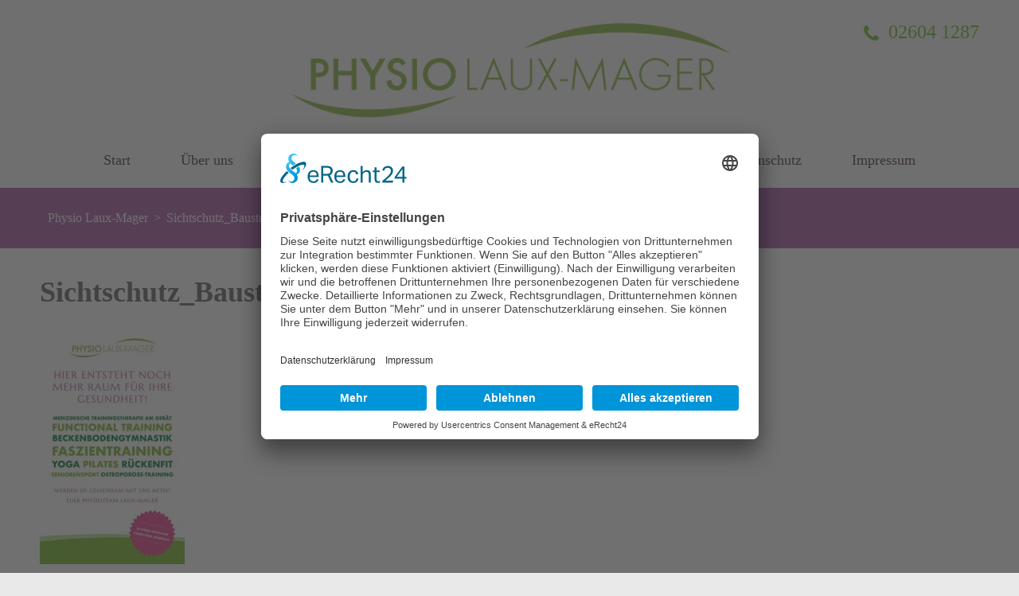

--- FILE ---
content_type: text/html; charset=UTF-8
request_url: https://physio-laux-mager.de/sichtschutz_baustelle_rz/
body_size: 60444
content:
<!DOCTYPE html>
<html lang="de">
<head>
<meta charset="UTF-8">
<meta name="viewport" content="width=device-width, initial-scale=1">
<link rel="profile" href="http://gmpg.org/xfn/11">
<link rel="pingback" href="https://physio-laux-mager.de/xmlrpc.php">

<title>Sichtschutz_Baustelle_RZ &#8211; Physio Laux-Mager</title>
<meta name='robots' content='max-image-preview:large' />
<link rel='dns-prefetch' href='//secure.gravatar.com' />
<link rel='dns-prefetch' href='//stats.wp.com' />
<link rel='dns-prefetch' href='//v0.wordpress.com' />
<link rel='preconnect' href='//i0.wp.com' />
<link rel="alternate" type="application/rss+xml" title="Physio Laux-Mager &raquo; Feed" href="https://physio-laux-mager.de/feed/" />
<link rel="alternate" type="application/rss+xml" title="Physio Laux-Mager &raquo; Kommentar-Feed" href="https://physio-laux-mager.de/comments/feed/" />
<link rel="alternate" title="oEmbed (JSON)" type="application/json+oembed" href="https://physio-laux-mager.de/wp-json/oembed/1.0/embed?url=https%3A%2F%2Fphysio-laux-mager.de%2Fsichtschutz_baustelle_rz%2F" />
<link rel="alternate" title="oEmbed (XML)" type="text/xml+oembed" href="https://physio-laux-mager.de/wp-json/oembed/1.0/embed?url=https%3A%2F%2Fphysio-laux-mager.de%2Fsichtschutz_baustelle_rz%2F&#038;format=xml" />
<style id='wp-img-auto-sizes-contain-inline-css' type='text/css'>
img:is([sizes=auto i],[sizes^="auto," i]){contain-intrinsic-size:3000px 1500px}
/*# sourceURL=wp-img-auto-sizes-contain-inline-css */
</style>
<style id='wp-emoji-styles-inline-css' type='text/css'>

	img.wp-smiley, img.emoji {
		display: inline !important;
		border: none !important;
		box-shadow: none !important;
		height: 1em !important;
		width: 1em !important;
		margin: 0 0.07em !important;
		vertical-align: -0.1em !important;
		background: none !important;
		padding: 0 !important;
	}
/*# sourceURL=wp-emoji-styles-inline-css */
</style>
<style id='wp-block-library-inline-css' type='text/css'>
:root{--wp-block-synced-color:#7a00df;--wp-block-synced-color--rgb:122,0,223;--wp-bound-block-color:var(--wp-block-synced-color);--wp-editor-canvas-background:#ddd;--wp-admin-theme-color:#007cba;--wp-admin-theme-color--rgb:0,124,186;--wp-admin-theme-color-darker-10:#006ba1;--wp-admin-theme-color-darker-10--rgb:0,107,160.5;--wp-admin-theme-color-darker-20:#005a87;--wp-admin-theme-color-darker-20--rgb:0,90,135;--wp-admin-border-width-focus:2px}@media (min-resolution:192dpi){:root{--wp-admin-border-width-focus:1.5px}}.wp-element-button{cursor:pointer}:root .has-very-light-gray-background-color{background-color:#eee}:root .has-very-dark-gray-background-color{background-color:#313131}:root .has-very-light-gray-color{color:#eee}:root .has-very-dark-gray-color{color:#313131}:root .has-vivid-green-cyan-to-vivid-cyan-blue-gradient-background{background:linear-gradient(135deg,#00d084,#0693e3)}:root .has-purple-crush-gradient-background{background:linear-gradient(135deg,#34e2e4,#4721fb 50%,#ab1dfe)}:root .has-hazy-dawn-gradient-background{background:linear-gradient(135deg,#faaca8,#dad0ec)}:root .has-subdued-olive-gradient-background{background:linear-gradient(135deg,#fafae1,#67a671)}:root .has-atomic-cream-gradient-background{background:linear-gradient(135deg,#fdd79a,#004a59)}:root .has-nightshade-gradient-background{background:linear-gradient(135deg,#330968,#31cdcf)}:root .has-midnight-gradient-background{background:linear-gradient(135deg,#020381,#2874fc)}:root{--wp--preset--font-size--normal:16px;--wp--preset--font-size--huge:42px}.has-regular-font-size{font-size:1em}.has-larger-font-size{font-size:2.625em}.has-normal-font-size{font-size:var(--wp--preset--font-size--normal)}.has-huge-font-size{font-size:var(--wp--preset--font-size--huge)}.has-text-align-center{text-align:center}.has-text-align-left{text-align:left}.has-text-align-right{text-align:right}.has-fit-text{white-space:nowrap!important}#end-resizable-editor-section{display:none}.aligncenter{clear:both}.items-justified-left{justify-content:flex-start}.items-justified-center{justify-content:center}.items-justified-right{justify-content:flex-end}.items-justified-space-between{justify-content:space-between}.screen-reader-text{border:0;clip-path:inset(50%);height:1px;margin:-1px;overflow:hidden;padding:0;position:absolute;width:1px;word-wrap:normal!important}.screen-reader-text:focus{background-color:#ddd;clip-path:none;color:#444;display:block;font-size:1em;height:auto;left:5px;line-height:normal;padding:15px 23px 14px;text-decoration:none;top:5px;width:auto;z-index:100000}html :where(.has-border-color){border-style:solid}html :where([style*=border-top-color]){border-top-style:solid}html :where([style*=border-right-color]){border-right-style:solid}html :where([style*=border-bottom-color]){border-bottom-style:solid}html :where([style*=border-left-color]){border-left-style:solid}html :where([style*=border-width]){border-style:solid}html :where([style*=border-top-width]){border-top-style:solid}html :where([style*=border-right-width]){border-right-style:solid}html :where([style*=border-bottom-width]){border-bottom-style:solid}html :where([style*=border-left-width]){border-left-style:solid}html :where(img[class*=wp-image-]){height:auto;max-width:100%}:where(figure){margin:0 0 1em}html :where(.is-position-sticky){--wp-admin--admin-bar--position-offset:var(--wp-admin--admin-bar--height,0px)}@media screen and (max-width:600px){html :where(.is-position-sticky){--wp-admin--admin-bar--position-offset:0px}}

/*# sourceURL=wp-block-library-inline-css */
</style><style id='global-styles-inline-css' type='text/css'>
:root{--wp--preset--aspect-ratio--square: 1;--wp--preset--aspect-ratio--4-3: 4/3;--wp--preset--aspect-ratio--3-4: 3/4;--wp--preset--aspect-ratio--3-2: 3/2;--wp--preset--aspect-ratio--2-3: 2/3;--wp--preset--aspect-ratio--16-9: 16/9;--wp--preset--aspect-ratio--9-16: 9/16;--wp--preset--color--black: #000000;--wp--preset--color--cyan-bluish-gray: #abb8c3;--wp--preset--color--white: #ffffff;--wp--preset--color--pale-pink: #f78da7;--wp--preset--color--vivid-red: #cf2e2e;--wp--preset--color--luminous-vivid-orange: #ff6900;--wp--preset--color--luminous-vivid-amber: #fcb900;--wp--preset--color--light-green-cyan: #7bdcb5;--wp--preset--color--vivid-green-cyan: #00d084;--wp--preset--color--pale-cyan-blue: #8ed1fc;--wp--preset--color--vivid-cyan-blue: #0693e3;--wp--preset--color--vivid-purple: #9b51e0;--wp--preset--gradient--vivid-cyan-blue-to-vivid-purple: linear-gradient(135deg,rgb(6,147,227) 0%,rgb(155,81,224) 100%);--wp--preset--gradient--light-green-cyan-to-vivid-green-cyan: linear-gradient(135deg,rgb(122,220,180) 0%,rgb(0,208,130) 100%);--wp--preset--gradient--luminous-vivid-amber-to-luminous-vivid-orange: linear-gradient(135deg,rgb(252,185,0) 0%,rgb(255,105,0) 100%);--wp--preset--gradient--luminous-vivid-orange-to-vivid-red: linear-gradient(135deg,rgb(255,105,0) 0%,rgb(207,46,46) 100%);--wp--preset--gradient--very-light-gray-to-cyan-bluish-gray: linear-gradient(135deg,rgb(238,238,238) 0%,rgb(169,184,195) 100%);--wp--preset--gradient--cool-to-warm-spectrum: linear-gradient(135deg,rgb(74,234,220) 0%,rgb(151,120,209) 20%,rgb(207,42,186) 40%,rgb(238,44,130) 60%,rgb(251,105,98) 80%,rgb(254,248,76) 100%);--wp--preset--gradient--blush-light-purple: linear-gradient(135deg,rgb(255,206,236) 0%,rgb(152,150,240) 100%);--wp--preset--gradient--blush-bordeaux: linear-gradient(135deg,rgb(254,205,165) 0%,rgb(254,45,45) 50%,rgb(107,0,62) 100%);--wp--preset--gradient--luminous-dusk: linear-gradient(135deg,rgb(255,203,112) 0%,rgb(199,81,192) 50%,rgb(65,88,208) 100%);--wp--preset--gradient--pale-ocean: linear-gradient(135deg,rgb(255,245,203) 0%,rgb(182,227,212) 50%,rgb(51,167,181) 100%);--wp--preset--gradient--electric-grass: linear-gradient(135deg,rgb(202,248,128) 0%,rgb(113,206,126) 100%);--wp--preset--gradient--midnight: linear-gradient(135deg,rgb(2,3,129) 0%,rgb(40,116,252) 100%);--wp--preset--font-size--small: 13px;--wp--preset--font-size--medium: 20px;--wp--preset--font-size--large: 36px;--wp--preset--font-size--x-large: 42px;--wp--preset--spacing--20: 0.44rem;--wp--preset--spacing--30: 0.67rem;--wp--preset--spacing--40: 1rem;--wp--preset--spacing--50: 1.5rem;--wp--preset--spacing--60: 2.25rem;--wp--preset--spacing--70: 3.38rem;--wp--preset--spacing--80: 5.06rem;--wp--preset--shadow--natural: 6px 6px 9px rgba(0, 0, 0, 0.2);--wp--preset--shadow--deep: 12px 12px 50px rgba(0, 0, 0, 0.4);--wp--preset--shadow--sharp: 6px 6px 0px rgba(0, 0, 0, 0.2);--wp--preset--shadow--outlined: 6px 6px 0px -3px rgb(255, 255, 255), 6px 6px rgb(0, 0, 0);--wp--preset--shadow--crisp: 6px 6px 0px rgb(0, 0, 0);}:where(.is-layout-flex){gap: 0.5em;}:where(.is-layout-grid){gap: 0.5em;}body .is-layout-flex{display: flex;}.is-layout-flex{flex-wrap: wrap;align-items: center;}.is-layout-flex > :is(*, div){margin: 0;}body .is-layout-grid{display: grid;}.is-layout-grid > :is(*, div){margin: 0;}:where(.wp-block-columns.is-layout-flex){gap: 2em;}:where(.wp-block-columns.is-layout-grid){gap: 2em;}:where(.wp-block-post-template.is-layout-flex){gap: 1.25em;}:where(.wp-block-post-template.is-layout-grid){gap: 1.25em;}.has-black-color{color: var(--wp--preset--color--black) !important;}.has-cyan-bluish-gray-color{color: var(--wp--preset--color--cyan-bluish-gray) !important;}.has-white-color{color: var(--wp--preset--color--white) !important;}.has-pale-pink-color{color: var(--wp--preset--color--pale-pink) !important;}.has-vivid-red-color{color: var(--wp--preset--color--vivid-red) !important;}.has-luminous-vivid-orange-color{color: var(--wp--preset--color--luminous-vivid-orange) !important;}.has-luminous-vivid-amber-color{color: var(--wp--preset--color--luminous-vivid-amber) !important;}.has-light-green-cyan-color{color: var(--wp--preset--color--light-green-cyan) !important;}.has-vivid-green-cyan-color{color: var(--wp--preset--color--vivid-green-cyan) !important;}.has-pale-cyan-blue-color{color: var(--wp--preset--color--pale-cyan-blue) !important;}.has-vivid-cyan-blue-color{color: var(--wp--preset--color--vivid-cyan-blue) !important;}.has-vivid-purple-color{color: var(--wp--preset--color--vivid-purple) !important;}.has-black-background-color{background-color: var(--wp--preset--color--black) !important;}.has-cyan-bluish-gray-background-color{background-color: var(--wp--preset--color--cyan-bluish-gray) !important;}.has-white-background-color{background-color: var(--wp--preset--color--white) !important;}.has-pale-pink-background-color{background-color: var(--wp--preset--color--pale-pink) !important;}.has-vivid-red-background-color{background-color: var(--wp--preset--color--vivid-red) !important;}.has-luminous-vivid-orange-background-color{background-color: var(--wp--preset--color--luminous-vivid-orange) !important;}.has-luminous-vivid-amber-background-color{background-color: var(--wp--preset--color--luminous-vivid-amber) !important;}.has-light-green-cyan-background-color{background-color: var(--wp--preset--color--light-green-cyan) !important;}.has-vivid-green-cyan-background-color{background-color: var(--wp--preset--color--vivid-green-cyan) !important;}.has-pale-cyan-blue-background-color{background-color: var(--wp--preset--color--pale-cyan-blue) !important;}.has-vivid-cyan-blue-background-color{background-color: var(--wp--preset--color--vivid-cyan-blue) !important;}.has-vivid-purple-background-color{background-color: var(--wp--preset--color--vivid-purple) !important;}.has-black-border-color{border-color: var(--wp--preset--color--black) !important;}.has-cyan-bluish-gray-border-color{border-color: var(--wp--preset--color--cyan-bluish-gray) !important;}.has-white-border-color{border-color: var(--wp--preset--color--white) !important;}.has-pale-pink-border-color{border-color: var(--wp--preset--color--pale-pink) !important;}.has-vivid-red-border-color{border-color: var(--wp--preset--color--vivid-red) !important;}.has-luminous-vivid-orange-border-color{border-color: var(--wp--preset--color--luminous-vivid-orange) !important;}.has-luminous-vivid-amber-border-color{border-color: var(--wp--preset--color--luminous-vivid-amber) !important;}.has-light-green-cyan-border-color{border-color: var(--wp--preset--color--light-green-cyan) !important;}.has-vivid-green-cyan-border-color{border-color: var(--wp--preset--color--vivid-green-cyan) !important;}.has-pale-cyan-blue-border-color{border-color: var(--wp--preset--color--pale-cyan-blue) !important;}.has-vivid-cyan-blue-border-color{border-color: var(--wp--preset--color--vivid-cyan-blue) !important;}.has-vivid-purple-border-color{border-color: var(--wp--preset--color--vivid-purple) !important;}.has-vivid-cyan-blue-to-vivid-purple-gradient-background{background: var(--wp--preset--gradient--vivid-cyan-blue-to-vivid-purple) !important;}.has-light-green-cyan-to-vivid-green-cyan-gradient-background{background: var(--wp--preset--gradient--light-green-cyan-to-vivid-green-cyan) !important;}.has-luminous-vivid-amber-to-luminous-vivid-orange-gradient-background{background: var(--wp--preset--gradient--luminous-vivid-amber-to-luminous-vivid-orange) !important;}.has-luminous-vivid-orange-to-vivid-red-gradient-background{background: var(--wp--preset--gradient--luminous-vivid-orange-to-vivid-red) !important;}.has-very-light-gray-to-cyan-bluish-gray-gradient-background{background: var(--wp--preset--gradient--very-light-gray-to-cyan-bluish-gray) !important;}.has-cool-to-warm-spectrum-gradient-background{background: var(--wp--preset--gradient--cool-to-warm-spectrum) !important;}.has-blush-light-purple-gradient-background{background: var(--wp--preset--gradient--blush-light-purple) !important;}.has-blush-bordeaux-gradient-background{background: var(--wp--preset--gradient--blush-bordeaux) !important;}.has-luminous-dusk-gradient-background{background: var(--wp--preset--gradient--luminous-dusk) !important;}.has-pale-ocean-gradient-background{background: var(--wp--preset--gradient--pale-ocean) !important;}.has-electric-grass-gradient-background{background: var(--wp--preset--gradient--electric-grass) !important;}.has-midnight-gradient-background{background: var(--wp--preset--gradient--midnight) !important;}.has-small-font-size{font-size: var(--wp--preset--font-size--small) !important;}.has-medium-font-size{font-size: var(--wp--preset--font-size--medium) !important;}.has-large-font-size{font-size: var(--wp--preset--font-size--large) !important;}.has-x-large-font-size{font-size: var(--wp--preset--font-size--x-large) !important;}
/*# sourceURL=global-styles-inline-css */
</style>

<style id='classic-theme-styles-inline-css' type='text/css'>
/*! This file is auto-generated */
.wp-block-button__link{color:#fff;background-color:#32373c;border-radius:9999px;box-shadow:none;text-decoration:none;padding:calc(.667em + 2px) calc(1.333em + 2px);font-size:1.125em}.wp-block-file__button{background:#32373c;color:#fff;text-decoration:none}
/*# sourceURL=/wp-includes/css/classic-themes.min.css */
</style>
<link rel='stylesheet' id='contact-form-7-css' href='https://physio-laux-mager.de/wp-content/plugins/contact-form-7/includes/css/styles.css?ver=6.1.4' type='text/css' media='all' />
<link rel='stylesheet' id='font-awesome-css' href='https://physio-laux-mager.de/wp-content/themes/spa-and-salon-pro/css/font-awesome.css?ver=6.9' type='text/css' media='all' />
<link rel='stylesheet' id='lightslider-css' href='https://physio-laux-mager.de/wp-content/themes/spa-and-salon-pro/css/lightslider.css?ver=6.9' type='text/css' media='all' />
<link rel='stylesheet' id='flexslider-css' href='https://physio-laux-mager.de/wp-content/themes/spa-and-salon-pro/css/flexslider.css?ver=6.9' type='text/css' media='all' />
<link rel='stylesheet' id='owl.carousel-css' href='https://physio-laux-mager.de/wp-content/themes/spa-and-salon-pro/css/owl.carousel.css?ver=6.9' type='text/css' media='all' />
<link rel='stylesheet' id='owl.transitions-css' href='https://physio-laux-mager.de/wp-content/themes/spa-and-salon-pro/css/owl.transitions.css?ver=6.9' type='text/css' media='all' />
<link rel='stylesheet' id='meanmenu-css' href='https://physio-laux-mager.de/wp-content/themes/spa-and-salon-pro/css/meanmenu.css?ver=6.9' type='text/css' media='all' />
<link rel='stylesheet' id='mCustomScrollbar-css' href='https://physio-laux-mager.de/wp-content/themes/spa-and-salon-pro/css/jquery.mCustomScrollbar.css?ver=6.9' type='text/css' media='all' />
<link rel='stylesheet' id='chld_thm_cfg_parent-css' href='https://physio-laux-mager.de/wp-content/themes/spa-and-salon-pro/style.css?ver=6.9' type='text/css' media='all' />
<link rel='stylesheet' id='spa-and-salon-style-css' href='https://physio-laux-mager.de/wp-content/themes/spa-and-salon-pro-child/style.css?ver=1.0.4.1489425470' type='text/css' media='all' />
<link rel='stylesheet' id='chld_thm_cfg_separate-css' href='https://physio-laux-mager.de/wp-content/themes/spa-and-salon-pro-child/ctc-style.css?ver=1.0.4.1489425470' type='text/css' media='all' />
<script type="text/javascript" src="https://physio-laux-mager.de/wp-includes/js/jquery/jquery.min.js?ver=3.7.1" id="jquery-core-js"></script>
<script type="text/javascript" src="https://physio-laux-mager.de/wp-includes/js/jquery/jquery-migrate.min.js?ver=3.4.1" id="jquery-migrate-js"></script>
<link rel="https://api.w.org/" href="https://physio-laux-mager.de/wp-json/" /><link rel="alternate" title="JSON" type="application/json" href="https://physio-laux-mager.de/wp-json/wp/v2/media/687" /><link rel="EditURI" type="application/rsd+xml" title="RSD" href="https://physio-laux-mager.de/xmlrpc.php?rsd" />
<meta name="generator" content="WordPress 6.9" />
<link rel="canonical" href="https://physio-laux-mager.de/sichtschutz_baustelle_rz/" />
<link rel='shortlink' href='https://physio-laux-mager.de/?p=687' />
		<!-- Custom Logo: hide header text -->
		<style id="custom-logo-css" type="text/css">
			.site-title, .site-description {
				position: absolute;
				clip-path: inset(50%);
			}
		</style>
			<style>img#wpstats{display:none}</style>
		<style type="text/css">.recentcomments a{display:inline !important;padding:0 !important;margin:0 !important;}</style>
<!-- Jetpack Open Graph Tags -->
<meta property="og:type" content="article" />
<meta property="og:title" content="Sichtschutz_Baustelle_RZ" />
<meta property="og:url" content="https://physio-laux-mager.de/sichtschutz_baustelle_rz/" />
<meta property="og:description" content="Besuche den Beitrag für mehr Info." />
<meta property="article:published_time" content="2021-10-07T17:51:41+00:00" />
<meta property="article:modified_time" content="2021-10-07T17:51:41+00:00" />
<meta property="og:site_name" content="Physio Laux-Mager" />
<meta property="og:image" content="https://physio-laux-mager.de/wp-content/uploads/2021/10/Sichtschutz_Baustelle_RZ.jpg" />
<meta property="og:image:alt" content="" />
<meta property="og:locale" content="de_DE" />
<meta name="twitter:text:title" content="Sichtschutz_Baustelle_RZ" />
<meta name="twitter:image" content="https://i0.wp.com/physio-laux-mager.de/wp-content/uploads/2021/10/Sichtschutz_Baustelle_RZ.jpg?fit=727%2C1200&#038;ssl=1&#038;w=640" />
<meta name="twitter:card" content="summary_large_image" />
<meta name="twitter:description" content="Besuche den Beitrag für mehr Info." />

<!-- End Jetpack Open Graph Tags -->
<script id="usercentrics-cmp" async data-eu-mode="true" data-settings-id="K4k30tbjleyt1x" src="https://app.eu.usercentrics.eu/browser-ui/latest/loader.js"></script><link rel="icon" href="https://i0.wp.com/physio-laux-mager.de/wp-content/uploads/2017/03/cropped-Logo.png?fit=32%2C32&#038;ssl=1" sizes="32x32" />
<link rel="icon" href="https://i0.wp.com/physio-laux-mager.de/wp-content/uploads/2017/03/cropped-Logo.png?fit=192%2C192&#038;ssl=1" sizes="192x192" />
<link rel="apple-touch-icon" href="https://i0.wp.com/physio-laux-mager.de/wp-content/uploads/2017/03/cropped-Logo.png?fit=180%2C180&#038;ssl=1" />
<meta name="msapplication-TileImage" content="https://i0.wp.com/physio-laux-mager.de/wp-content/uploads/2017/03/cropped-Logo.png?fit=270%2C270&#038;ssl=1" />
<style type='text/css' media='all'>    
    body{
    	font-size: 18px;
    	line-height: 30px;
    	color: #666666;
    	font-family: Lato;
        font-weight: 400;
        font-style: normal;
        background: url() #E9E9E9;
    }
    
    .boxed {
		max-width:1250px;
		margin:0px auto; 
	    box-shadow: 0 -5px 3px rgba(0, 0, 0, 0.5);
        background-color:#fff;
    }    

    
    /* Color Scheme Starts */
    
        a {
            color: #76B932;
        }
    
        a:hover,
        a:focus {
            color: #76B932;
            text-decoration: underline;
        }          
            
        .site-content #primary .entry-title a:hover{
            color: #76B932;
        }
        
        .social-block {
            background: #76B932;
        }        
        
        .promotional-block {
            background: #ab5da5;
        }        
        
        .promotional-block .col .text-holder .icon-holder {
            background: #ab5da5;
        }        
        
        .site-content #primary .read-more{
            background: #76B932;
            color: #fff;
        }
        
		.site-content #primary .read-more:after {
	        background: #ab5da5;
            color: #fff;
        }        
        
        .widget.widget_newsletter form input[type="submit"]{
            background: #76B932;
            color: #fff;
        }
        
        .widget.widget_search form input[type="submit"],
        .search-header form input[type="submit"],
        .error404 .not-found form input[type="submit"]{
            background-color:#76B932;
        }
        
        .widget.widget_text .read-more{
            color: #76B932;
        }
        
        .widget.widget_twitter ul li a{
            color: #76B932;
        }
        
        #secondary .widget_tag_cloud a:hover{
            background: #76B932;
            color: #fff;
        }
        
        .error404 .home,
        .error404 .previous{
            background: #76B932;
            color: #fff;
        }
        
        #primary .entry-content form input[type="submit"],
        #primary .entry-content form input[type="reset"]{
            background: #76B932 ;
            color: #fff;
        }
        
        .tag-links span a:hover,
        .cat-links span a:hover,
        .share-links span a:hover{
            background: #76B932;
            color: #fff;
        }
        
        .reply a{
            color: #76B932;
        }
        
        .comment-form form input[type="submit"]{
            color: #fff;
            background:#76B932;
        }
        
        #load-posts a{
            background:#76B932;
        }
                
        
        /* secondary color */                                   
        
		.main-navigation .current_page_item > a,
        .main-navigation .current-menu-item > a,
        .main-navigation .current_page_ancestor > a,
        .main-navigation .current-menu-ancestor > a  {
            color: #76B932;        
        }
        
        .main-navigation ul li a:hover,
        .main-navigation ul li a:focus,
        .main-navigation ul li:hover > a {
            color: #76B932;                    
        }                    
        
        .btn-green {
	         background:#76B932;
        }
        
        .btn-green:hover,
        .btn-green:focus{
            background: #ab5da5;
        }
        
        .widget.widget_calendar table caption {
	        background: #ab5da5;          
        }
        
        #back-top a {
            background: #ab5da5;
            color: #1c1c1c;
        }
        
        .call-to-action {
            background: #ab5da5;
        }
        
        .call-to-action .content .view-details:hover{
            background: #fff;
            color: #ab5da5;
        }
        
        .subscribe{
            background: #ab5da5;
        }
        
        .breadcrumbs{
            background: #ab5da5;
        }                    
    
    /* Color Scheme Ends */

   
    /* blogpage post title with link *
    .blog .post .entry-header .entry-title a {
    	font-size: 30px;
    	line-height: 36px;
    	color: #333333;
    	font-family: Marcellus;
        font-weight: 400;
        font-style: normal;
    }
    
    .blog .post .entry-header .entry-title a:hover {    
    	color: #76B932;    
    }

    
    /* single post title */
    #primary .post .entry-title
    {
    	font-size: 30px;
    	line-height: 36px;
    	color: #333333;
    	font-family: Marcellus;
        font-weight: 400;
        font-style: normal;
    }
    
    /* single page title */
    #primary .page .entry-title
    {
    	font-size: 48px;
    	line-height: 56px;
    	color: #72466a;
    	font-family: Marcellus;
        font-weight: 400;
        font-style: normal;
    }    
    
    /* homepage meta and read-more */
    .post .category{
    	color: #76B932;
    }
    
    .post .category a:hover,
    .post .category a:focus{
    	color: #666666;
    }
    
    /*WIDGET-AREA*/
	#secondary .widget .widget-title,
    #primary .widget-area .widget .widget-title{
	   color: #ab5da5;
	}
    
    #secondary .widget ul li a:hover{
    	color: #76B932;
    }
    
    #secondary .widget.widget_tag_cloud .tagcloud a:hover,
    #secondary .widget.widget_tag_cloud .tagcloud a:focus,
    .site-footer .widget.widget_tag_cloud a:hover,
    .site-footer .widget.widget_tag_cloud a:focus{
    	background: #76B932;
    }
    
    #secondary .widget.widget_spa_and_salon_recent_post .entry-header .entry-title a:hover,
    #secondary .widget.widget_spa_and_salon_recent_post .entry-header .entry-title a:focus,
    #secondary .widget.widget_spa_and_salon_author_post .entry-header .entry-title a:hover,
    #secondary .widget.widget_spa_and_salon_author_post .entry-header .entry-title a:focus,
    #secondary .widget.widget_spa_and_salon_category_post .entry-header .entry-title a:hover,
    #secondary .widget.widget_spa_and_salon_category_post .entry-header .entry-title a:focus,
    #secondary .widget.widget_spa_and_salon_popular_post .entry-header .entry-title a:hover,
    #secondary .widget.widget_spa_and_salon_popular_post .entry-header .entry-title a:focus,
    .widget.widget_spa_and_salon_recent_post .entry-header .entry-title a:hover,
    .widget.widget_spa_and_salon_recent_post .entry-header .entry-title a:focus,
    .widget.widget_spa_and_salon_author_post .entry-header .entry-title a:hover,
    .widget.widget_spa_and_salon_author_post .entry-header .entry-title a:focus,
    .widget.widget_spa_and_salon_category_post .entry-header .entry-title a:hover,
    .widget.widget_spa_and_salon_category_post .entry-header .entry-title a:focus,
    .widget.widget_spa_and_salon_popular_post .entry-header .entry-title a:hover,
    .widget.widget_spa_and_salon_popular_post .entry-header .entry-title a:focus,
    #secondary .widget.widget_spa_and_salon_recent_post .entry-header .entry-meta a,
    #secondary .widget.widget_spa_and_salon_author_post .entry-header .entry-meta a,
    #secondary .widget.widget_spa_and_salon_category_post .entry-header .entry-meta a,
    #secondary .widget.widget_spa_and_salon_popular_post .entry-header .entry-meta a,
    .widget.widget_spa_and_salon_recent_post .entry-header .entry-meta a,
    .widget.widget_spa_and_salon_author_post .entry-header .entry-meta a,
    .widget.widget_spa_and_salon_category_post .entry-header .entry-meta a,
    .widget.widget_spa_and_salon_popular_post .entry-header .entry-meta a,
    #primary .widget-area .widget.widget_spa_and_salon_recent_post .entry-header .entry-title a:hover,
    #primary .widget-area .widget.widget_spa_and_salon_popular_post .entry-header .entry-title a:hover,
    #primary .widget-area .widget.widget_spa_and_salon_author_post .entry-header .entry-title a:hover,
    #primary .widget-area .widget.widget_spa_and_salon_category_post .entry-header .entry-title a:hover,
    #primary .widget-area .widget.widget_spa_and_salon_recent_post .entry-header .entry-meta a,
    #primary .widget-area .widget.widget_spa_and_salon_popular_post .entry-header .entry-meta a,
    #primary .widget-area .widget.widget_spa_and_salon_author_post .entry-header .entry-meta a,
    #primary .widget-area .widget.widget_spa_and_salon_category_post .entry-header .entry-meta a,
    #primary .widget-area .widget ul li a:hover{
        color: #76B932;
    }
    
    #primary .widget-area .widget.widget_tag_cloud a:hover,
    .comment-form input[type="submit"]{
        background: #76B932;
    }
    
    .comment-form input[type="submit"]:hover{
        background: #ab5da5;
    }
    
    .page-header .page-title{
        color: #ab5da5;
    }
    
    .navigation.pagination .page-numbers.current,
    .navigation.pagination .page-numbers:hover{
    	background: #76B932;
	    border: 1px solid rgba(118, 185, 50, 0.8);        color: #fff;            
    }
    
    .site-footer .footer-b .social-networks li a:hover,
    .site-footer .footer-b .social-networks li a:focus{
    	color: #76B932;
    }
    
    .site-footer .site-info a:hover{
        color: #76B932;
    }
    
    .error404 .site-content .error-page span{
        color: #76B932;
    }
    
    .error404 .site-content .error-page ul li a{
        color: #76B932;
    }
    
    button,
    input[type="button"],
    input[type="reset"],
    input[type="submit"] {
    	background: #76B932;
    }

    /* H1 content */
	#primary .post .entry-content h1, 
    #primary .page .entry-content h1 
	{
        font-family: Marcellus;
        font-size: 48px;
        font-weight: 400;
        font-style: normal;
        line-height: 57px;
        color: #333333;
    }
    
    /* H2 content */
	#primary .post .entry-content h2, 
    #primary .page .entry-content h2 {
        font-family: Marcellus;
        font-size: 40px;
        font-weight: 400;
        font-style: normal;
        line-height: 52px;
        color: #333333;
    }
    
    /* H3 content */
	#primary .post .entry-content h3, 
    #primary .page .entry-content h3 {
        font-family: Marcellus;
        font-size: 30px;
        font-weight: 400;
        font-style: normal;
        line-height: 43px;
        color: #333333;
    }
    
    /* H4 content */
	#primary .post .entry-content h4, 
    #primary .page .entry-content h4{
        font-family: Marcellus;
        font-size: 24px;
        font-weight: 400;
        font-style: normal;
        line-height: 33px;
        color: #333333;
    }
    
    /* H5 content */
	#primary .post .entry-content h5, 
    #primary .page .entry-content h5 {
        font-family: Marcellus;
        font-size: 20px;
        font-weight: 400;
        font-style: normal;
        line-height: 28px;
        color: #333333;
    }
    
    /* H6 content */
	#primary .post .entry-content h6, 
    #primary .page .entry-content h6 {
        font-family: Marcellus;
        font-size: 18px;
        font-weight: 400;
        font-style: normal;
        line-height: 24px;
        color: #333333;
    }

    .single-post .tags a{
        color: #76B932;
    }
    
    .single-post .tags a:hover,
    .single-post .tags a:focus{
    	color: #666666;
    }
    

    #load-posts a,
    .widget.widget_calendar table tbody td a{
        background: #76B932;
    }
    
    .contact .right form input[type="submit"]{
        background: #76B932;
    }
    
    .contact .right form input[type="submit"]:hover,
    .contact .right form input[type="submit"]:focus{
        background: #ab5da5;
    }
    
    .promotional-block .col .text-holder .title,
    .welcome-note .col .title,
    .services .header h2,
    .plan .header h2,
    .testimonial h2,
    .instagram .header h2,
    .testimonial-page .heading .title,
    .our-team .heading .title,
    .plan-page .heading .title,
    .plan-page .col .text-holder .price,
    .services-page .heading .title,
    #primary .page .entry-header .entry-title{
        color: #ab5da5;
        font-family: Marcellus;
    }
    
    .banner .banner-text .text .title,
    .services .col h3,
    .promotional-block2 .text h2,
    .testimonial #slider .holder .text-holder .name,
    .contact .right .header h2,
    .contact .left .address-holder .address .text .title,
    .contact .left .address-holder .working-hours .title,
    .our-team .team .text-holder .name,
    .plan-page .button-holder button,
    .services-page .col h3,
    .comments-title,
    .comment-reply-title{
        font-family: Marcellus;
    }
    
    .services .col h3 a:hover,
    .services .col h3 a:focus,
    .services-page .col h3 a:hover,
    .services-page .col h3 a:focus{
        color: #76B932;
    }
    
    .comment-form input[type="submit"],
    button,
    input,
    select,
    textarea{
        font-family: Lato;        
    }
    
    .plan-page .button-holder button{
        color: #ab5da5;
        opacity: 0.5;
    }
    
    .plan-page .button-holder button:hover,
    .plan-page .button-holder button:focus,
    .plan-page .button-holder .active{
        background: #ab5da5;
        opacity: 1;
    }
    
    .plan .col .text-holder .price{
        color: #ab5da5;
    }
    
    .plan .col .text-holder .title a{
        color: #666666; 
    }
    
    .plan .col .text-holder .title a:hover,
    .plan .col .text-holder .title a:focus{
        text-decoration: none;
        color: #76B932;
    }
    
    .search .search-form input[type="submit"]{
        background: #76B932;
    }
    
    .search .search-form input[type="submit"]:hover,
    .search .search-form input[type="submit"]:focus{
        background: #ab5da5;
    }
    
    #primary .similar-posts .post .text-holder .entry-title a:hover,
    #primary .similar-posts .post .text-holder .entry-title a:focus{
        color: #76B932;
    }
    
    .comment-list .reply a{
        color: #76B932;
    }
    
    .widget.widget_spa_and_salon_social_links ul li a,
    #secondary .widget.widget_spa_and_salon_social_links ul li a,
    #primary .widget-area .widget.widget_spa_and_salon_social_links ul li a{
        border: 1px solid #76B932;
        color: #76B932;
    }
    
    .widget.widget_spa_and_salon_social_links ul li a:hover,
    #secondary .widget.widget_spa_and_salon_social_links ul li a:hover,
    .widget.widget_spa_and_salon_social_links ul li a:focus,
    #secondary .widget.widget_spa_and_salon_social_links ul li a:focus,
    #primary .widget-area .widget.widget_spa_and_salon_social_links ul li a:hover,
    #primary .widget-area .widget.widget_spa_and_salon_social_links ul li a:focus{
        background: #76B932;
        color: #fff;
    }
    
    #primary .post .entry-content .rara_accordian,
    #primary .page .entry-content .rara_accordian{
        border-color: #76B932;
    }
    
    #primary .post .entry-content .rara_accordian .rara_accordian_title,
    #primary .page .entry-content .rara_accordian .rara_accordian_title{
        background: #76B932;
    }
    
    #primary .entry-content .rara_call_to_action_button{
        background: #76B932;
    }
    
    #primary .entry-content .rara_call_to_action_button:hover,
    #primary .entry-content .rara_call_to_action_button:focus{
        background: #ab5da5;
    }
    
    #primary .entry-content .social-shortcode a{
        border-color: #76B932;
        color: #76B932;
    }
    
    #primary .entry-content .social-shortcode a:hover,
    #primary .entry-content .social-shortcode a:focus{
        background: #76B932;
        color: #fff;
    }
    
    #primary .entry-content .rara_tab_wrap .rara_tab_group .tab-title{
        border-color: #76B932;
    }
    
    #primary .entry-content .rara_tab_wrap .rara_tab_group .tab-title.active,
    #primary .entry-content .rara_tab_wrap .rara_tab_group .tab-title:hover,
    #primary .entry-content .rara_tab_wrap .rara_tab_group .tab-title:focus{
        background: #76B932;
    }
    
    .contact-page .contact-info .icon-holder,
    .contact-page .contact-info .text-holder .title{
        color: #ab5da5;
    }
    
    .contact-page .form-section form input[type="submit"]{
        background: #76B932;
    }
    
    .contact-page .form-section form input[type="submit"]:hover,
    .contact-page .form-section form input[type="submit"]:focus{
        background: #ab5da5;     
    }
    
    .promotional-block .col .img-holder .icon-holder{
        background: #ab5da5;
    }
    
    .promotional-block .col .text-holder .title a{
        color: #ab5da5;
    }
    
    .promotional-block .col .text-holder .title a:hover,
    .promotional-block .col .text-holder .title a:focus{
        text-decoration: none;
        color: #76B932;
    }

    
        
    
    </style>		<style type="text/css" id="wp-custom-css">
			@media (max-width: 460px) {
  .site-branding {
    max-width: 285px;
  }
}		</style>
		<link rel='stylesheet' id='owl-css-css' href='https://physio-laux-mager.de/wp-content/plugins/addon-so-widgets-bundle/css/owl.carousel.css?ver=6.9' type='text/css' media='all' />
<link rel='stylesheet' id='widgets-css-css' href='https://physio-laux-mager.de/wp-content/plugins/addon-so-widgets-bundle/css/widgets.css?ver=6.9' type='text/css' media='all' />
</head>

<body class="attachment wp-singular attachment-template-default single single-attachment postid-687 attachmentid-687 attachment-jpeg wp-custom-logo wp-theme-spa-and-salon-pro wp-child-theme-spa-and-salon-pro-child inner custom-background-color full-width" >
<div id="page" class="site ">
	<header id="masthead" class="site-header header-inner" role="banner">
		<div class="container">
			<div class="header-t">
				
				      					<a href="tel:02604 1287" class="tel-link">
      						<span class="fa fa-phone"></span>
      						02604 1287</a>
     							

			</div>
			<div class="header-b">
				<div class="site-branding">
					<a href="https://physio-laux-mager.de/" class="custom-logo-link" rel="home"><img width="1311" height="300" src="https://i0.wp.com/physio-laux-mager.de/wp-content/uploads/2017/03/physiolaux-mager.png?fit=1311%2C300&amp;ssl=1" class="custom-logo" alt="Logo" decoding="async" fetchpriority="high" srcset="https://i0.wp.com/physio-laux-mager.de/wp-content/uploads/2017/03/physiolaux-mager.png?w=1311&amp;ssl=1 1311w, https://i0.wp.com/physio-laux-mager.de/wp-content/uploads/2017/03/physiolaux-mager.png?resize=300%2C69&amp;ssl=1 300w, https://i0.wp.com/physio-laux-mager.de/wp-content/uploads/2017/03/physiolaux-mager.png?resize=768%2C176&amp;ssl=1 768w, https://i0.wp.com/physio-laux-mager.de/wp-content/uploads/2017/03/physiolaux-mager.png?resize=1024%2C234&amp;ssl=1 1024w" sizes="(max-width: 1311px) 100vw, 1311px" /></a>                	<h1 class="site-title">
                		<a href="https://physio-laux-mager.de/" rel="home">
                		Physio Laux-Mager                		</a>
                	</h1>
										<p class="site-description">Praxis für Physiotherapie Dorothée Laux-Mager</p>
								</div> <!-- .site-branding -->
		
				<nav class="main-navigation" id="site-navigation"  role="navigation">
					<div class="menu-physio-laux-mager-container"><ul id="primary-menu" class="menu"><li id="menu-item-49" class="menu-item menu-item-type-post_type menu-item-object-page menu-item-home menu-item-49"><a href="https://physio-laux-mager.de/">Start</a></li>
<li id="menu-item-56" class="menu-item menu-item-type-post_type menu-item-object-page menu-item-has-children menu-item-56"><a href="https://physio-laux-mager.de/ueber-uns/">Über uns</a>
<ul class="sub-menu">
	<li id="menu-item-350" class="menu-item menu-item-type-post_type menu-item-object-page menu-item-350"><a href="https://physio-laux-mager.de/definition-physiotherapie/">Definition Physiotherapie</a></li>
	<li id="menu-item-349" class="menu-item menu-item-type-post_type menu-item-object-page menu-item-349"><a href="https://physio-laux-mager.de/einsatzbereiche/">Einsatzbereiche</a></li>
	<li id="menu-item-442" class="menu-item menu-item-type-post_type menu-item-object-page menu-item-442"><a href="https://physio-laux-mager.de/stellenangebote/">Stellenangebote</a></li>
</ul>
</li>
<li id="menu-item-52" class="menu-item menu-item-type-post_type menu-item-object-page menu-item-has-children menu-item-52"><a href="https://physio-laux-mager.de/therapieangebot/">Therapieangebot</a>
<ul class="sub-menu">
	<li id="menu-item-297" class="menu-item menu-item-type-post_type menu-item-object-page menu-item-297"><a href="https://physio-laux-mager.de/therapieangebot/atemtherapie/">Atemtherapie</a></li>
	<li id="menu-item-344" class="menu-item menu-item-type-post_type menu-item-object-page menu-item-344"><a href="https://physio-laux-mager.de/therapieangebot/338-2/">Babymassage</a></li>
	<li id="menu-item-351" class="menu-item menu-item-type-post_type menu-item-object-page menu-item-351"><a href="https://physio-laux-mager.de/therapieangebot/bobath-konzept/">Bobath-Konzept</a></li>
	<li id="menu-item-1079" class="menu-item menu-item-type-custom menu-item-object-custom menu-item-1079"><a href="https://physio-laux-mager.de/service/kinder-und-saeuglingstherapie/">Kinder- und Säuglingstherapie</a></li>
	<li id="menu-item-348" class="menu-item menu-item-type-post_type menu-item-object-page menu-item-348"><a href="https://physio-laux-mager.de/therapieangebot/krankengymnastik/">Krankengymnastik</a></li>
	<li id="menu-item-347" class="menu-item menu-item-type-post_type menu-item-object-page menu-item-347"><a href="https://physio-laux-mager.de/therapieangebot/manuelle-lymphdrainage/">Manuelle Lymphdrainage</a></li>
	<li id="menu-item-807" class="menu-item menu-item-type-post_type menu-item-object-page menu-item-807"><a href="https://physio-laux-mager.de/therapieangebot/medizinische-trainingstherapie/">Medizinische Trainingstherapie</a></li>
	<li id="menu-item-346" class="menu-item menu-item-type-post_type menu-item-object-page menu-item-346"><a href="https://physio-laux-mager.de/therapieangebot/vojta-therapie/">Vojta-Therapie</a></li>
	<li id="menu-item-345" class="menu-item menu-item-type-post_type menu-item-object-page menu-item-345"><a href="https://physio-laux-mager.de/therapieangebot/waerme-kaeltetherapie/">Wärme-/ Kältetherapie</a></li>
</ul>
</li>
<li id="menu-item-871" class="menu-item menu-item-type-post_type menu-item-object-page menu-item-has-children menu-item-871"><a href="https://physio-laux-mager.de/kurse/">Kurse</a>
<ul class="sub-menu">
	<li id="menu-item-841" class="menu-item menu-item-type-post_type menu-item-object-page menu-item-841"><a href="https://physio-laux-mager.de/kurse/betriebliches-gesundheitsmanagement/">Betriebliches Gesundheitsmanagement</a></li>
	<li id="menu-item-849" class="menu-item menu-item-type-post_type menu-item-object-page menu-item-849"><a href="https://physio-laux-mager.de/kurse/functional-moves/">Funktionelles Krafttraining</a></li>
	<li id="menu-item-843" class="menu-item menu-item-type-post_type menu-item-object-page menu-item-843"><a href="https://physio-laux-mager.de/kurse/personaltraining/">Personaltraining</a></li>
	<li id="menu-item-848" class="menu-item menu-item-type-post_type menu-item-object-page menu-item-848"><a href="https://physio-laux-mager.de/kurse/pilates/">Pilates</a></li>
	<li id="menu-item-1018" class="menu-item menu-item-type-post_type menu-item-object-page menu-item-1018"><a href="https://physio-laux-mager.de/kurse/rueckbildungsgymnastik/">Rückbildungsgymnastik</a></li>
	<li id="menu-item-844" class="menu-item menu-item-type-post_type menu-item-object-page menu-item-844"><a href="https://physio-laux-mager.de/kurse/fit-im-alter/">Seniorenfitness</a></li>
	<li id="menu-item-1078" class="menu-item menu-item-type-post_type menu-item-object-page menu-item-1078"><a href="https://physio-laux-mager.de/kurse/vibrationstraining/">Vibrationstraining</a></li>
	<li id="menu-item-1020" class="menu-item menu-item-type-post_type menu-item-object-page menu-item-1020"><a href="https://physio-laux-mager.de/kurse/yoga/">Yoga</a></li>
</ul>
</li>
<li id="menu-item-623" class="menu-item menu-item-type-post_type menu-item-object-page menu-item-623"><a href="https://physio-laux-mager.de/unser-team/">Unser Team</a></li>
<li id="menu-item-51" class="menu-item menu-item-type-post_type menu-item-object-page menu-item-51"><a href="https://physio-laux-mager.de/kontakt/">Kontakt</a></li>
<li id="menu-item-408" class="menu-item menu-item-type-post_type menu-item-object-page menu-item-408"><a href="https://physio-laux-mager.de/datenschutz/">Datenschutz</a></li>
<li id="menu-item-50" class="menu-item menu-item-type-post_type menu-item-object-page menu-item-50"><a href="https://physio-laux-mager.de/impressum/">Impressum</a></li>
</ul></div>				</nav><!-- #site-navigation -->
				
			</div>
		</div>
	</header><!-- #masthead -->
				
				<div class="breadcrumbs">
				<div class="container">
					<div class="page-header"><div class="container"><div id="crumbs"><a href="https://physio-laux-mager.de">Physio Laux-Mager</a> <span class="separator">&gt;</span> <span class="current">Sichtschutz_Baustelle_RZ</span></div></div></div>				</div>
				</div>    
	    
	<div class="wrapper"><div class="container"><div id="content" class="site-content"><div class="row">
	<div id="primary" class="content-area">
		<main id="main" class="site-main" role="main">

		
<article id="post-687" class="post-687 attachment type-attachment status-inherit hentry latest_post no_image">
	<header class="entry-header">
		<h1 class="entry-title">Sichtschutz_Baustelle_RZ</h1>	</header><!-- .entry-header -->
    
			<div class="post-thumbnail">    
			    
		</div>    
	
	<div class="entry-content">
		<p class="attachment"><a href="https://i0.wp.com/physio-laux-mager.de/wp-content/uploads/2021/10/Sichtschutz_Baustelle_RZ.jpg?ssl=1"><img decoding="async" width="182" height="300" src="https://i0.wp.com/physio-laux-mager.de/wp-content/uploads/2021/10/Sichtschutz_Baustelle_RZ.jpg?fit=182%2C300&amp;ssl=1" class="attachment-medium size-medium" alt="" srcset="https://i0.wp.com/physio-laux-mager.de/wp-content/uploads/2021/10/Sichtschutz_Baustelle_RZ.jpg?w=1000&amp;ssl=1 1000w, https://i0.wp.com/physio-laux-mager.de/wp-content/uploads/2021/10/Sichtschutz_Baustelle_RZ.jpg?resize=182%2C300&amp;ssl=1 182w, https://i0.wp.com/physio-laux-mager.de/wp-content/uploads/2021/10/Sichtschutz_Baustelle_RZ.jpg?resize=621%2C1024&amp;ssl=1 621w, https://i0.wp.com/physio-laux-mager.de/wp-content/uploads/2021/10/Sichtschutz_Baustelle_RZ.jpg?resize=768%2C1267&amp;ssl=1 768w, https://i0.wp.com/physio-laux-mager.de/wp-content/uploads/2021/10/Sichtschutz_Baustelle_RZ.jpg?resize=931%2C1536&amp;ssl=1 931w" sizes="(max-width: 182px) 100vw, 182px" /></a></p>
	</div><!-- .entry-content -->


	
    <footer class="entry-footer">
    				</footer><!-- .entry-footer -->


</article><!-- #post-## -->

	<nav class="navigation post-navigation" aria-label="Beiträge">
		<h2 class="screen-reader-text">Beitragsnavigation</h2>
		<div class="nav-links"><div class="nav-previous"><a href="https://physio-laux-mager.de/sichtschutz_baustelle_rz/" rel="prev">Sichtschutz_Baustelle_RZ</a></div></div>
	</nav>
		</main><!-- #main -->
	</div><!-- #primary -->

  </div></div></div></div><!-- #content -->	
      
                             
      <footer class="site-footer">
			<div class="footer-t">
			<div class="container">
				<div class="row">
					<div class="col"><section id="sow-editor-2" class="widget widget_sow-editor"><div
			
			class="so-widget-sow-editor so-widget-sow-editor-base"
			
		><h2 class="widget-title">Physio Laux-Mager</h2>
<div class="siteorigin-widget-tinymce textwidget">
	<p>Inh.: Dorothée Laux-Mager B.Sc.<br />
Steinstraße 7<br />
56379 Singhofen</p>
</div>
</div></section></div><div class="col"><section id="sow-editor-3" class="widget widget_sow-editor"><div
			
			class="so-widget-sow-editor so-widget-sow-editor-base"
			
		><h2 class="widget-title">Kontakt:</h2>
<div class="siteorigin-widget-tinymce textwidget">
	<p>Tel.: 02604 12 87<br />
Fax: 02604 94 35 52<br />
E-Mail: <a href="mailto:info@physio-laux-mager.de">info@physio-laux-mager.de</a></p>
</div>
</div></section></div><div class="col"><section id="spa_and_salon_320_widget-2" class="widget widget_spa_and_salon_320_widget"><h2 class="widget-title">Mitgliedschaft:</h2><div class="ads320-wrap"><a href="https://www.physio-deutschland.de/patienten-interessierte/startseite.html" target="_blank"><img src="https://i0.wp.com/physio-laux-mager.de/wp-content/uploads/2017/03/physio-deutschland-logo-4.png?fit=229%2C53&#038;ssl=1" alt="" /></a></div></section></div>				</div>
			</div>
		</div>
	<div class="site-info"><div class="container"><span class="copyright">Copyright © 2017 Physio Laux-Mager - Dorothée Laux-Mager B.Sc.</span><span class="by"></span></div></div>	</footer><!-- #colophon -->
</div><!-- #page -->

<script type="speculationrules">
{"prefetch":[{"source":"document","where":{"and":[{"href_matches":"/*"},{"not":{"href_matches":["/wp-*.php","/wp-admin/*","/wp-content/uploads/*","/wp-content/*","/wp-content/plugins/*","/wp-content/themes/spa-and-salon-pro-child/*","/wp-content/themes/spa-and-salon-pro/*","/*\\?(.+)"]}},{"not":{"selector_matches":"a[rel~=\"nofollow\"]"}},{"not":{"selector_matches":".no-prefetch, .no-prefetch a"}}]},"eagerness":"conservative"}]}
</script>

  <script>
      jQuery(document).ready(function($){


      equalheight = function(container){

          var currentTallest = 0,
              currentRowStart = 0,
              rowDivs = new Array(),
              $el,
              topPosition = 0;
          $(container).each(function() {

              $el = $(this);
              $($el).height('auto')
              topPostion = $el.position().top;

              if (currentRowStart != topPostion) {
                  for (currentDiv = 0 ; currentDiv < rowDivs.length ; currentDiv++) {
                      rowDivs[currentDiv].height(currentTallest);
                  }
                  rowDivs.length = 0; // empty the array
                  currentRowStart = topPostion;
                  currentTallest = $el.height();
                  rowDivs.push($el);
              } else {
                  rowDivs.push($el);
                  currentTallest = (currentTallest < $el.height()) ? ($el.height()) : (currentTallest);
              }
              for (currentDiv = 0 ; currentDiv < rowDivs.length ; currentDiv++) {
                  rowDivs[currentDiv].height(currentTallest);
              }
          });
      }

      $(window).load(function() {
          equalheight('.all_main .auto_height');
      });


      $(window).resize(function(){
          equalheight('.all_main .auto_height');
      });


      });
  </script>

   <script>



//    tabs

jQuery(document).ready(function($){

	(function ($) {
		$('.soua-tab ul.soua-tabs').addClass('active').find('> li:eq(0)').addClass('current');

		$('.soua-tab ul.soua-tabs li a').click(function (g) {
			var tab = $(this).closest('.soua-tab'),
				index = $(this).closest('li').index();

			tab.find('ul.soua-tabs > li').removeClass('current');
			$(this).closest('li').addClass('current');

			tab.find('.tab_content').find('div.tabs_item').not('div.tabs_item:eq(' + index + ')').slideUp();
			tab.find('.tab_content').find('div.tabs_item:eq(' + index + ')').slideDown();

			g.preventDefault();
		} );





//accordion

//    $('.accordion > li:eq(0) a').addClass('active').next().slideDown();

    $('.soua-main .soua-accordion-title').click(function(j) {
        var dropDown = $(this).closest('.soua-accordion').find('.soua-accordion-content');

        $(this).closest('.soua-accordion').find('.soua-accordion-content').not(dropDown).slideUp();

        if ($(this).hasClass('active')) {
            $(this).removeClass('active');
        } else {
            $(this).closest('.soua-accordion').find('.soua-accordion-title .active').removeClass('active');
            $(this).addClass('active');
        }

        dropDown.stop(false, true).slideToggle();

        j.preventDefault();
    });
})(jQuery);



});

</script><script>

jQuery(document).ready(function($){

        (function ($) {

            $('.testimonial_carousel').owlCarousel({
                autoPlay: 3000 , //Set AutoPlay to 3 seconds
                navigation:false,
                items : 1
            });

        })(jQuery);

    });

</script><script type="text/javascript" src="https://physio-laux-mager.de/wp-includes/js/dist/hooks.min.js?ver=dd5603f07f9220ed27f1" id="wp-hooks-js"></script>
<script type="text/javascript" src="https://physio-laux-mager.de/wp-includes/js/dist/i18n.min.js?ver=c26c3dc7bed366793375" id="wp-i18n-js"></script>
<script type="text/javascript" id="wp-i18n-js-after">
/* <![CDATA[ */
wp.i18n.setLocaleData( { 'text direction\u0004ltr': [ 'ltr' ] } );
//# sourceURL=wp-i18n-js-after
/* ]]> */
</script>
<script type="text/javascript" src="https://physio-laux-mager.de/wp-content/plugins/contact-form-7/includes/swv/js/index.js?ver=6.1.4" id="swv-js"></script>
<script type="text/javascript" id="contact-form-7-js-translations">
/* <![CDATA[ */
( function( domain, translations ) {
	var localeData = translations.locale_data[ domain ] || translations.locale_data.messages;
	localeData[""].domain = domain;
	wp.i18n.setLocaleData( localeData, domain );
} )( "contact-form-7", {"translation-revision-date":"2025-10-26 03:28:49+0000","generator":"GlotPress\/4.0.3","domain":"messages","locale_data":{"messages":{"":{"domain":"messages","plural-forms":"nplurals=2; plural=n != 1;","lang":"de"},"This contact form is placed in the wrong place.":["Dieses Kontaktformular wurde an der falschen Stelle platziert."],"Error:":["Fehler:"]}},"comment":{"reference":"includes\/js\/index.js"}} );
//# sourceURL=contact-form-7-js-translations
/* ]]> */
</script>
<script type="text/javascript" id="contact-form-7-js-before">
/* <![CDATA[ */
var wpcf7 = {
    "api": {
        "root": "https:\/\/physio-laux-mager.de\/wp-json\/",
        "namespace": "contact-form-7\/v1"
    }
};
//# sourceURL=contact-form-7-js-before
/* ]]> */
</script>
<script type="text/javascript" src="https://physio-laux-mager.de/wp-content/plugins/contact-form-7/includes/js/index.js?ver=6.1.4" id="contact-form-7-js"></script>
<script type="text/javascript" src="https://physio-laux-mager.de/wp-content/themes/spa-and-salon-pro/js/lightslider.js?ver=1.1.5" id="lightslider-js"></script>
<script type="text/javascript" src="https://physio-laux-mager.de/wp-content/themes/spa-and-salon-pro/js/jquery.flexslider.js?ver=2.6.0" id="flexslider-js"></script>
<script type="text/javascript" src="https://physio-laux-mager.de/wp-content/themes/spa-and-salon-pro/js/jquery.meanmenu.js?ver=1.0.4.1489425470" id="meanmenu-js"></script>
<script type="text/javascript" src="https://physio-laux-mager.de/wp-content/themes/spa-and-salon-pro/js/owl.carousel.js?ver=1.0.4.1489425470" id="owl.carousel-js"></script>
<script type="text/javascript" src="https://physio-laux-mager.de/wp-content/themes/spa-and-salon-pro/js/equal-height.js?ver=1.0.4.1489425470" id="equalheight-js"></script>
<script type="text/javascript" src="https://physio-laux-mager.de/wp-content/themes/spa-and-salon-pro/js/jquery.mCustomScrollbar.js?ver=1.0.4.1489425470" id="mCustomScrollbar-js-js"></script>
<script type="text/javascript" src="https://physio-laux-mager.de/wp-content/themes/spa-and-salon-pro/js/jquery.mixitup.js?ver=1.0.4.1489425470" id="jquery.mixitup-js"></script>
<script type="text/javascript" id="spa-and-salon-custom-js-js-extra">
/* <![CDATA[ */
var spa_and_salon_data = {"auto":"1","option":"1","mode":"slide","speed":"400","pause":"6000","lightbox":"0","sticky":"1","rtl":""};
//# sourceURL=spa-and-salon-custom-js-js-extra
/* ]]> */
</script>
<script type="text/javascript" src="https://physio-laux-mager.de/wp-content/themes/spa-and-salon-pro/js/custom.js?ver=1.0.4.1489425470" id="spa-and-salon-custom-js-js"></script>
<script type="text/javascript" id="jetpack-stats-js-before">
/* <![CDATA[ */
_stq = window._stq || [];
_stq.push([ "view", {"v":"ext","blog":"125602059","post":"687","tz":"0","srv":"physio-laux-mager.de","j":"1:15.4"} ]);
_stq.push([ "clickTrackerInit", "125602059", "687" ]);
//# sourceURL=jetpack-stats-js-before
/* ]]> */
</script>
<script type="text/javascript" src="https://stats.wp.com/e-202605.js" id="jetpack-stats-js" defer="defer" data-wp-strategy="defer"></script>
<script type="text/javascript" src="https://physio-laux-mager.de/wp-content/plugins/addon-so-widgets-bundle/js/owl.carousel.min.js?ver=6.9" id="owl-js-js"></script>
<script id="wp-emoji-settings" type="application/json">
{"baseUrl":"https://s.w.org/images/core/emoji/17.0.2/72x72/","ext":".png","svgUrl":"https://s.w.org/images/core/emoji/17.0.2/svg/","svgExt":".svg","source":{"concatemoji":"https://physio-laux-mager.de/wp-includes/js/wp-emoji-release.min.js?ver=6.9"}}
</script>
<script type="module">
/* <![CDATA[ */
/*! This file is auto-generated */
const a=JSON.parse(document.getElementById("wp-emoji-settings").textContent),o=(window._wpemojiSettings=a,"wpEmojiSettingsSupports"),s=["flag","emoji"];function i(e){try{var t={supportTests:e,timestamp:(new Date).valueOf()};sessionStorage.setItem(o,JSON.stringify(t))}catch(e){}}function c(e,t,n){e.clearRect(0,0,e.canvas.width,e.canvas.height),e.fillText(t,0,0);t=new Uint32Array(e.getImageData(0,0,e.canvas.width,e.canvas.height).data);e.clearRect(0,0,e.canvas.width,e.canvas.height),e.fillText(n,0,0);const a=new Uint32Array(e.getImageData(0,0,e.canvas.width,e.canvas.height).data);return t.every((e,t)=>e===a[t])}function p(e,t){e.clearRect(0,0,e.canvas.width,e.canvas.height),e.fillText(t,0,0);var n=e.getImageData(16,16,1,1);for(let e=0;e<n.data.length;e++)if(0!==n.data[e])return!1;return!0}function u(e,t,n,a){switch(t){case"flag":return n(e,"\ud83c\udff3\ufe0f\u200d\u26a7\ufe0f","\ud83c\udff3\ufe0f\u200b\u26a7\ufe0f")?!1:!n(e,"\ud83c\udde8\ud83c\uddf6","\ud83c\udde8\u200b\ud83c\uddf6")&&!n(e,"\ud83c\udff4\udb40\udc67\udb40\udc62\udb40\udc65\udb40\udc6e\udb40\udc67\udb40\udc7f","\ud83c\udff4\u200b\udb40\udc67\u200b\udb40\udc62\u200b\udb40\udc65\u200b\udb40\udc6e\u200b\udb40\udc67\u200b\udb40\udc7f");case"emoji":return!a(e,"\ud83e\u1fac8")}return!1}function f(e,t,n,a){let r;const o=(r="undefined"!=typeof WorkerGlobalScope&&self instanceof WorkerGlobalScope?new OffscreenCanvas(300,150):document.createElement("canvas")).getContext("2d",{willReadFrequently:!0}),s=(o.textBaseline="top",o.font="600 32px Arial",{});return e.forEach(e=>{s[e]=t(o,e,n,a)}),s}function r(e){var t=document.createElement("script");t.src=e,t.defer=!0,document.head.appendChild(t)}a.supports={everything:!0,everythingExceptFlag:!0},new Promise(t=>{let n=function(){try{var e=JSON.parse(sessionStorage.getItem(o));if("object"==typeof e&&"number"==typeof e.timestamp&&(new Date).valueOf()<e.timestamp+604800&&"object"==typeof e.supportTests)return e.supportTests}catch(e){}return null}();if(!n){if("undefined"!=typeof Worker&&"undefined"!=typeof OffscreenCanvas&&"undefined"!=typeof URL&&URL.createObjectURL&&"undefined"!=typeof Blob)try{var e="postMessage("+f.toString()+"("+[JSON.stringify(s),u.toString(),c.toString(),p.toString()].join(",")+"));",a=new Blob([e],{type:"text/javascript"});const r=new Worker(URL.createObjectURL(a),{name:"wpTestEmojiSupports"});return void(r.onmessage=e=>{i(n=e.data),r.terminate(),t(n)})}catch(e){}i(n=f(s,u,c,p))}t(n)}).then(e=>{for(const n in e)a.supports[n]=e[n],a.supports.everything=a.supports.everything&&a.supports[n],"flag"!==n&&(a.supports.everythingExceptFlag=a.supports.everythingExceptFlag&&a.supports[n]);var t;a.supports.everythingExceptFlag=a.supports.everythingExceptFlag&&!a.supports.flag,a.supports.everything||((t=a.source||{}).concatemoji?r(t.concatemoji):t.wpemoji&&t.twemoji&&(r(t.twemoji),r(t.wpemoji)))});
//# sourceURL=https://physio-laux-mager.de/wp-includes/js/wp-emoji-loader.min.js
/* ]]> */
</script>

</body>
</html>


--- FILE ---
content_type: text/css
request_url: https://physio-laux-mager.de/wp-content/themes/spa-and-salon-pro/style.css?ver=6.9
body_size: 100930
content:
/*
Theme Name: Spa and Salon Pro
Theme URI: http://raratheme.com/wordpress-themes/spa-and-salon-pro/
Author: Rara Theme
Author URI: http://raratheme.com/
Description: Spa and Salon is a beautifully designed and easy to use WordPress theme. It can be used for SPA, Salon Business and several other kinds of business. Spa and Salon Theme is fully responsive. So no matter what device your users are on, it will always look great!
Version: 1.0.4
License: GNU General Public License v2 or later
License URI: http://www.gnu.org/licenses/gpl-2.0.html
Text Domain: spa-and-salon-pro
Tags: two-columns, right-sidebar, custom-header, custom-background, custom-menu, editor-style, featured-image-header, featured-images, flexible-header, front-page-post-form, post-formats, sticky-post, threaded-comments, translation-ready, theme-options, footer-widgets

This theme, like WordPress, is licensed under the GPL.
Use it to make something cool, have fun, and share what you've learned with others.

Spa and Salon WordPress Theme, Copyright Rara Theme 2015, Raratheme.com
Spa and Salon WordPress Theme is distributed under the terms of the GPLv2 or later

Normalizing styles have been helped along thanks to the fine work of
Nicolas Gallagher and Jonathan Neal http://necolas.github.com/normalize.css/
*/


/*--------------------------------------------------------------
>>> TABLE OF CONTENTS:
----------------------------------------------------------------
# Normalize
# Typography
# Elements
# Forms
# Navigation
	## Links
	## Menus
# Accessibility
# Alignments
# Clearings
# Widgets
# Content
    ## Posts and pages
	## Asides
	## Comments
# Infinite scroll
# Media
	## Captions
	## Galleries
--------------------------------------------------------------*/

/*--------------------------------------------------------------
# Normalize
--------------------------------------------------------------*/
html {
	font-family: 'PT Serif', serif;
	-webkit-text-size-adjust: 100%;
	-ms-text-size-adjust:     100%;
}

body {
	margin: 0;
}

article,
aside,
details,
figcaption,
figure,
footer,
header,
main,
menu,
nav,
section,
summary {
	display: block;
}

audio,
canvas,
progress,
video {
	display: inline-block;
	vertical-align: baseline;
}

audio:not([controls]) {
	display: none;
	height: 0;
}

[hidden],
template {
	display: none;
}

a {
	text-decoration:none;
    color:#bbbcc1;
    outline:none;
}

a:active,
a:hover {
	text-decoration:underline;
    color: #bbbcc1;
}

a:focus{outline: none;}

abbr[title] {
	border-bottom: 1px dotted;
}

b,
strong {
	font-weight: bold;
}

dfn {
	font-style: italic;
}

h1 {
	font-size: 2em;
	margin: 0.67em 0;
}

mark {
	background: #ff0;
	color: #000;
}

small {
	font-size: 80%;
}

sub,
sup {
	font-size: 75%;
	line-height: 0;
	position: relative;
	vertical-align: baseline;
}

sup {
	top: -0.5em;
}

sub {
	bottom: -0.25em;
}

img {
	border: 0;
}

svg:not(:root) {
	overflow: hidden;
}

figure {
	margin: 1em 40px;
}

hr {
	box-sizing: content-box;
	height: 0;
}

pre {
	overflow: auto;
}

code,
kbd,
pre,
samp {
	font-family: monospace, monospace;
	font-size: 1em;
}

button,
input,
optgroup,
select,
textarea {
	color: inherit;
	font: inherit;
	margin: 0;
}

button {
	overflow: visible;
}

button,
select {
	text-transform: none;
}

button,
html input[type="button"],
input[type="reset"],
input[type="submit"] {
	-webkit-appearance: button;
	cursor: pointer;
}

button[disabled],
html input[disabled] {
	cursor: default;
}

button::-moz-focus-inner,
input::-moz-focus-inner {
	border: 0;
	padding: 0;
}

input {
	line-height: normal;
}

input[type="checkbox"],
input[type="radio"] {
	box-sizing: border-box;
	padding: 0;
}

input[type="number"]::-webkit-inner-spin-button,
input[type="number"]::-webkit-outer-spin-button {
	height: auto;
}

input[type="search"] {
	-webkit-appearance: textfield;
	box-sizing: content-box;
}

input[type="search"]::-webkit-search-cancel-button,
input[type="search"]::-webkit-search-decoration {
	-webkit-appearance: none;
}

fieldset {
	border: 1px solid #c0c0c0;
	margin: 0 2px;
	padding: 0.35em 0.625em 0.75em;
}

legend {
	border: 0;
	padding: 0;
}

textarea {
	overflow: auto;
}

optgroup {
	font-weight: bold;
}

table {
	border-collapse: collapse;
	border-spacing: 0;
}

td,
th {
	padding: 0;
}

/*--------------------------------------------------------------
# Typography
--------------------------------------------------------------*/
body,
button,
input,
select,
textarea {
	color: #666;
	font-family: 'Lato', sans-serif;
	font-size: 18px;
	line-height: 30px;
}

h1,
h2,
h3,
h4,
h5,
h6 {
	clear: both;
	margin-top: 0;
}

p {
	margin-bottom: 1.5em;
	margin-top: 0;
}

dfn,
cite,
em,
i {
	font-style: italic;
}

blockquote {
	margin: 0 1.5em;
}

address {
	margin: 0 0 1.5em;
}

pre {
	background: #f7f7f7;
	font-family: "Courier 10 Pitch", Courier, monospace;
	font-size: 16px;
	line-height: 1.6;
	margin-bottom: 1.6em;
	max-width: 100%;
	overflow: auto;
	padding: 1.6em;
}

code,
kbd,
tt,
var {
	font-family: Monaco, Consolas, "Andale Mono", "DejaVu Sans Mono", monospace;
	font-size: 15px;
	font-size: 0.9375rem;
}

abbr,
acronym {
	border-bottom: 1px dotted #666;
	cursor: help;
}

mark,
ins {
	background: #fff9c0;
	text-decoration: none;
}

big {
	font-size: 125%;
}

/*--------------------------------------------------------------
# Elements
--------------------------------------------------------------*/
html {
	-webkit-box-sizing: border-box;
	-moz-box-sizing: border-box;
	box-sizing: border-box;
}

*,
*:before,
*:after { /* Inherit box-sizing to make it easier to change the property for components that leverage other behavior; see http://css-tricks.com/inheriting-box-sizing-probably-slightly-better-best-practice/ */
	-webkit-box-sizing: inherit;
	-moz-box-sizing: inherit;
	box-sizing: inherit;
}

body {
	color:#666;
    font:18px/30px 'Lato', sans-serif;
    background:#e9e9e9;
     overflow-y: scroll;
    -webkit-text-size-adjust:100%;
    -ms-text-size-adjust:none;
    position: relative;
}

blockquote:before,
blockquote:after,
q:before,
q:after {
	content: "";
}

blockquote,
q {
	quotes: "" "";
}

hr {
	background-color: #e8e8e8;
	border: 0;
	height: 1px;
	margin-bottom: 1.5em;
	margin-top: 0;
}

ul,
ol {
	margin: 0 0 1.5em 3em;
}

ul {
	list-style: disc;
}

ol {
	list-style: decimal;
}

li > ul,
li > ol {
	margin-bottom: 0;
	margin-left: 1.5em;
}

dt {
	font-weight: bold;
}

dd {
	margin: 0 1.5em 1.5em;
}

img {
	height: auto; /* Make sure images are scaled correctly. */
	max-width: 100%; /* Adhere to container width. */
}

table {
	margin: 0 0 1.5em;
	width: 100%;
}

/*--------------------------------------------------------------
# Forms
--------------------------------------------------------------*/
button,
input[type="button"],
input[type="reset"],
input[type="submit"] {
	border: 1px solid;
	border-color: #ccc #ccc #bbb;
	border-radius: 3px;
	background: #e6e6e6;
	box-shadow: inset 0 1px 0 rgba(255, 255, 255, 0.5), inset 0 15px 17px rgba(255, 255, 255, 0.5), inset 0 -5px 12px rgba(0, 0, 0, 0.05);
	color: rgba(0, 0, 0, .8);
	font-size: 12px;
	font-size: 0.75rem;
	line-height: 1;
	padding: .6em 1em .4em;
	text-shadow: 0 1px 0 rgba(255, 255, 255, 0.8);
}

button:hover,
input[type="button"]:hover,
input[type="reset"]:hover,
input[type="submit"]:hover {
	border-color: #ccc #bbb #aaa;
	box-shadow: inset 0 1px 0 rgba(255, 255, 255, 0.8), inset 0 15px 17px rgba(255, 255, 255, 0.8), inset 0 -5px 12px rgba(0, 0, 0, 0.02);
}

button:focus,
input[type="button"]:focus,
input[type="reset"]:focus,
input[type="submit"]:focus,
button:active,
input[type="button"]:active,
input[type="reset"]:active,
input[type="submit"]:active {
	border-color: #aaa #bbb #bbb;
	box-shadow: inset 0 -1px 0 rgba(255, 255, 255, 0.5), inset 0 2px 5px rgba(0, 0, 0, 0.15);
}

input[type="text"],
input[type="email"],
input[type="url"],
input[type="password"],
input[type="search"],
textarea {
	color: #666;
	border: 1px solid #ccc;
	border-radius: 3px;
}

input[type="text"]:focus,
input[type="email"]:focus,
input[type="url"]:focus,
input[type="password"]:focus,
input[type="search"]:focus,
textarea:focus {
	color: #111;
}

input[type="text"],
input[type="email"],
input[type="url"],
input[type="password"],
input[type="search"] {
	padding: 3px;
}

textarea {
	padding-left: 3px;
	width: 100%;
}

/*--------------------------------------------------------------
# Navigation
--------------------------------------------------------------*/
/*--------------------------------------------------------------
## Links
--------------------------------------------------------------*/
a {
	color: #7fa200;
}

a:hover,
a:focus {
	color: #7fa200;
	text-decoration: underline;
}

a:focus {
	outline: none;
}

a:hover,
a:active {
	outline: none;
}

/*--------------------------------------------------------------
## Menus
--------------------------------------------------------------*/
.main-navigation{margin: -10px 0 0;}

.main-navigation ul{
	font-size: 18px;
	line-height: 20px;
	text-align: center;
	margin: 0;
	padding: 0;
}

.main-navigation ul li{
	display: inline-block;
	margin: 0 29px;
	position: relative;
}

.main-navigation ul li a{
	display: block;
	color: #533537;
	padding-bottom: 25px;
}

.main-navigation ul li a:hover,
.main-navigation ul li a:focus{
	text-decoration: none;
	color: #7fa200;
}

.main-navigation li:hover > a,
.main-navigation li.focus > a {
	color: #7fa200;
}

.main-navigation ul ul{
	position: absolute;
	top: 100%;
	left: 0;
	width: 200px;
	background: #fff;
	text-align: left;
	display: none;
}

.main-navigation ul ul li{
	display: block;
	margin: 0;
	border-bottom: 1px solid #f2f2f2;
}

.main-navigation ul ul li a{
	display: block;
	padding: 15px 20px;
}

.main-navigation ul ul a:hover,
.main-navigation ul ul a.focus,
.main-navigation ul ul a:focus,
.main-navigation ul ul li:hover > a {
	text-decoration: none;
	color: #533537;
	background: #f2f2f2;
}

.main-navigation ul li:hover > ul,
.main-navigation ul li.focus > ul,
.main-navigation ul li:focus > ul {
	display: block;
	position: absolute;
	top: 100%;
	left: 0;
}

.main-navigation ul ul li:hover > ul,
.main-navigation ul ul li.focus > ul,
.main-navigation ul ul li:focus > ul {
	left: 100%;
	top: 0;
}

.main-navigation .current_page_item > a,
.main-navigation .current-menu-item > a,
.main-navigation .current_page_ancestor > a,
.main-navigation .current-menu-ancestor > a {
	color: #7fa200;
}

.site-main .comment-navigation,
.site-main .posts-navigation,
.site-main .post-navigation {
	margin: 0 0 1.5em;
	overflow: hidden;
}

.comment-navigation .nav-previous,
.posts-navigation .nav-previous,
.post-navigation .nav-previous {
	float: left;
	width: 50%;
}

.comment-navigation .nav-next,
.posts-navigation .nav-next,
.post-navigation .nav-next {
	float: right;
	text-align: right;
	width: 50%;
}

/*--------------------------------------------------------------
# Accessibility
--------------------------------------------------------------*/
/* Text meant only for screen readers. */
.screen-reader-text {
	clip: rect(1px, 1px, 1px, 1px);
	position: absolute !important;
	height: 1px;
	width: 1px;
	overflow: hidden;
}

.screen-reader-text:focus {
	background-color: #f1f1f1;
	border-radius: 3px;
	box-shadow: 0 0 2px 2px rgba(0, 0, 0, 0.6);
	clip: auto !important;
	color: #21759b;
	display: block;
	font-size: 14px;
	font-size: 0.875rem;
	font-weight: bold;
	height: auto;
	left: 5px;
	line-height: normal;
	padding: 15px 23px 14px;
	text-decoration: none;
	top: 5px;
	width: auto;
	z-index: 100000; /* Above WP toolbar. */
}

/* Do not show the outline on the skip link target. */
#content[tabindex="-1"]:focus {
	outline: 0;
}

/*--------------------------------------------------------------
# Alignments
--------------------------------------------------------------*/
.alignleft {
	display: inline;
	float: left;
	margin-right: 1.5em;
	margin-top: 15px;
}

.alignright {
	display: inline;
	float: right;
	margin-left: 1.5em;
	margin-top: 15px;
}

.aligncenter {
	clear: both;
	display: block;
	margin-left: auto;
	margin-right: auto;
}

/*--------------------------------------------------------------
# Clearings
--------------------------------------------------------------*/
.clear:before,
.clear:after,
.entry-content:before,
.entry-content:after,
.comment-content:before,
.comment-content:after,
.site-header:before,
.site-header:after,
.site-content:before,
.site-content:after,
.site-footer:before,
.site-footer:after {
	content: "";
	display: table;
	table-layout: fixed;
}

.clear:after,
.entry-content:after,
.comment-content:after,
.site-header:after,
.site-content:after,
.site-footer:after {
	clear: both;
}

/*--------------------------------------------------------------
# Widgets
--------------------------------------------------------------*/
.widget {
	margin: 0 0 1.5em;
}

/* Make sure select elements fit in widgets. */
.widget select {
	max-width: 100%;
}

/*--------------------------------------------------------------
# Content
--------------------------------------------------------------*/
/*--------------------------------------------------------------
## Posts and pages
--------------------------------------------------------------*/
.sticky {
	display: block;
}

.hentry {
	margin: 0 0 1.5em;
}

.byline,
.updated:not(.published) {
	display: none;
}

.single .byline,
.group-blog .byline {
	display: inline;
}

.page-content,
.entry-content,
.entry-summary {
	margin: 1.5em 0 0;
}

.page-links {
	clear: both;
	margin: 0 0 1.5em;
}

/*--------------------------------------------------------------
## Asides
--------------------------------------------------------------*/
.blog .format-aside .entry-title,
.archive .format-aside .entry-title {
	display: none;
}

/*--------------------------------------------------------------
## Comments
--------------------------------------------------------------*/
.comment-content a {
	word-wrap: break-word;
}

.bypostauthor {
	display: block;
}

/*--------------------------------------------------------------
# Infinite scroll
--------------------------------------------------------------*/
/* Globally hidden elements when Infinite Scroll is supported and in use. */
.infinite-scroll .posts-navigation, /* Older / Newer Posts Navigation (always hidden) */
.infinite-scroll.neverending .site-footer { /* Theme Footer (when set to scrolling) */
	display: none;
}

/* When Infinite Scroll has reached its end we need to re-display elements that were hidden (via .neverending) before. */
.infinity-end.neverending .site-footer {
	display: block;
}

/*--------------------------------------------------------------
# Media
--------------------------------------------------------------*/
.page-content .wp-smiley,
.entry-content .wp-smiley,
.comment-content .wp-smiley {
	border: none;
	margin-bottom: 0;
	margin-top: 0;
	padding: 0;
}

/* Make sure embeds and iframes fit their containers. */
embed,
iframe,
object {
	max-width: 100%;
}

/*--------------------------------------------------------------
## Captions
--------------------------------------------------------------*/
.wp-caption {
	margin-bottom: 1.5em;
	max-width: 100%;
}

.wp-caption img[class*="wp-image-"] {
	display: block;
	margin-left: auto;
	margin-right: auto;
}

.wp-caption .wp-caption-text {
	margin: 0.8075em 0;
}

.wp-caption-text {
	text-align: center;
}

/*--------------------------------------------------------------
## Galleries
--------------------------------------------------------------*/
.gallery {
	margin-bottom: 1.5em;
    overflow: hidden;
    margin-right: -10px;
    margin-left: -10px;
}

.gallery-item {
	float: left;
    padding-left: 10px;
    padding-right: 10px;
	text-align: center;
	vertical-align: top;
	width: 100%;
    margin: 0 0 20px;
}

.gallery-item img{
    vertical-align: top;
    width: 100%;
}

.gallery-columns-2 .gallery-item {
	max-width: 50%;
}

.gallery-columns-3 .gallery-item {
	max-width: 33.33%;
}

.gallery-columns-4 .gallery-item {
	max-width: 25%;
}

.gallery-columns-5 .gallery-item {
	max-width: 20%;
}

.gallery-columns-6 .gallery-item {
	max-width: 16.66%;
}

.gallery-columns-7 .gallery-item {
	max-width: 14.28%;
}

.gallery-columns-8 .gallery-item {
	max-width: 12.5%;
}

.gallery-columns-9 .gallery-item {
	max-width: 11.11%;
}

.gallery-caption {
	display: block;
}

/*common site style*/
.container{
	width: 1200px;
	margin: 0 auto;
	padding-left: 10px;
	padding-right: 10px;
}

.container:after{
	content: '';
	display: block;
	clear: both;
}

.row{
	margin-left: -10px;
	margin-right: -10px;
}

.row:after{
	content: '';
	display: block;
	clear: both;
}

.wrapper{
	max-width: 1525px;
	margin: 0 auto;
	background: #fff;
}

.site{background: #e9e9e9;}

.site-header{
	width: 100%;
	background: rgba(255, 255, 255, 0.9);
	padding: 25px 0 0;
	position: absolute;
	top: 0;
	z-index: 10;
}

.boxed .site-header{
    max-width: 1250px;
    left: auto;
}

.no-slider .site-header{
    position: unset;
}

.header-t{
	/*margin: 0 0 -65px;*/
	overflow: hidden;
}

.header-t .social-networks{
	margin: 0;
	padding: 0;
	list-style: none;

	float: left;
	width: 20%;
}

.header-t .social-networks li{
	float: left;
	margin-right: 16px;
}

.header-t .social-networks li a:hover{
	text-decoration: none;
	color: #666;
}

.header-t .tel-link{
	float: right;
	font-size: 24px;
}

.header-t .tel-link .fa{
	margin-right: 6px;
	vertical-align: bottom;
}

.header-t .tel-link:hover{
	text-decoration: none;
	color: #666;
}

.site-branding{
	width: 600px;
	margin: 0 auto;
	text-align: center;
	position: relative;
	top: -35px;
}

.site-branding .img-holder{
	display: block;
}

.site-branding .site-title{
	font: 22px/24px 'Marcellus', serif;
	color: #66662f;
	margin: 0 0 5px;
}

.site-branding .site-title a{color: #66662f;}

.site-branding .site-title a:hover{text-decoration: none;}

.site-branding .site-description{
	font: 12px/15px Arial, Helvetica, sans-serif;
	color: #999;
	margin: 0;
}

/*banner style*/
.banner{position: relative;}

.banner img{
	width: 100%;
	vertical-align: top;
}

.banner:before{
	background: rgba(169, 169, 169, 0.25);
	position: absolute;
	top: 0;
	left: 0;
	width: 100%;
	height: 100%;
	content: '';
} 

.banner .banner-text{
	position: absolute;
	width: 100%;
	left: 0;
	bottom: 3vw;
}

.banner .banner-text .text{
	max-width: 680px;
	margin: 0 auto;
	text-align: center;
	font-size: 24px;
	line-height: 32px;
	color: #fff;
}
.banner .banner-text .text .title{
	font: 72px/80px 'Marcellus', serif;
	display: block;
	letter-spacing: 2px;
	margin: 0 0 26px;
}

.banner .banner-text .text p{margin: 0 0 39px;}

.banner .banner-text .text .btn-green{color: #fff;}

.btn-green{
	font-size: 16px;
	line-height: 20px;
	text-transform: uppercase;
	font-weight: 700;
	color: #fff;
	background: #7fa200;
	display: inline-block;
	border-radius: 5px;
	padding: 15px 59px;
	-webkit-transition: all 0.2s;
	-moz-transition: all 0.2s;
	transition: all 0.2s;
}

.btn-green:hover{
	text-decoration: none;
	background: #526800;
	color: #fff;
}

.banner .owl-buttons .owl-prev{
	position: absolute;
	top: 60%;
	left: 10px;
	background: url(images/buttons.png) no-repeat;
	width: 57px;
	height: 57px;
	text-indent: -9999px;
}

.banner .owl-buttons .owl-next{
	position: absolute;
	top: 60%;
	right: 10px;
	background: url(images/buttons.png) no-repeat  -57px 0;
	width: 57px;
	height: 57px;
	text-indent: -9999px;
}

/*promotional block style*/
.promotional-block{
	background: #b16aab;
	height: 279px;
	padding-top: 53px;
}

.promotional-block .col{
	float: left;
	width: 33.3333%;
	padding-left: 10px;
	padding-right: 10px;
}

.promotional-block .col .img-holder{
    position: relative;
}

.promotional-block .col .img-holder .icon-holder {
    background: #ac5da6 none repeat scroll 0 0;
    border-radius: 100px;
    bottom: -18px;
    color: #fff;
    font-size: 16px;
    height: 35px;
    left: 19px;
    line-height: 35px;
    position: absolute;
    text-align: center;
    width: 35px;
    z-index: 1;
}

.promotional-block .col .img-holder a{
	display: block;
	height: 100%;
}

.promotional-block .col .img-holder img{vertical-align: top;}

.promotional-block .col .text-holder{
	background: #f6f6f6;
	padding: 27px 36px;
    max-height: 120px;
    overflow: auto;
}

.promotional-block .mCS-minimal.mCSB_scrollTools .mCSB_dragger .mCSB_dragger_bar{
    background: rgba(0, 0, 0, 0.3);
}

.promotional-block .col .text-holder .title{
	font: 24px/36px 'Marcellus', serif;
	color: #72466a;
	display: block;
}

.promotional-block .col .text-holder p{margin: 0;}

.promotional-block .col .text-holder .icon-holder{
	width: 40px;
	height: 40px;
	background: #ac5da6;
	border-radius: 50%;
	-webkit-border-radius: 100px;
	color: #fff;
	text-align: center;
	font-size: 16px;
	line-height: 40px;
	position: absolute;
	left: 40px;
	top: -22px;
}

/*welcome-note style*/
.welcome-note{
	padding: 50px 0 112px;
}

.welcome-note .col{
	float: left;
	width: 50%;
	padding-left: 10px;
	padding-right: 10px;
}

.welcome-note .col.left-col{
	font: 30px/39px 'Marcellus', serif;
	color: #72466a;
	padding-right: 43px; 
}

.welcome-note .col .title{
	color: #72466a;
    font: 36px/46px "Marcellus",serif;
    margin: 14px 0 14px 0;
}

.welcome-note p{margin: 0 0 19px;}

.welcome-note .btn-green{
	margin: 15px 0 0;
	color: #fff;
}

/*services section style*/
.services{
	background: #f7f7f7;
	padding: 105px 0 66px;
}

.services .header{
	margin: 0 0 16px;
	overflow: hidden;
}

.services .header .left{float: left;}

.services .header .btn-green{
	float: right;
	margin: 12px 0 0;
	padding: 15px 44px;
}

.services .header h2{
	font: 36px/46px 'Marcellus', serif;
	color: #72466a;
	margin: 0;
}

.services .col{
	float: left;
	width: 33.3333%;
	padding-left: 10px;
	padding-right: 10px;
	margin: 0 0 49px;
}

.services .col .img-holder{
	display: block;
	margin: 0 0 24px;
}

.services .col .img-holder img{vertical-align: top;}

.services .col h3{
	font: 20px/24px 'Marcellus', serif;
	margin: 0;
	color: #666;
	padding: 0 0 0 3px;
}

.services .col h3 a{color: #666;}

.services .col h3 a:hover{
	text-decoration: none;
	color: #7fa200;
}

/*promotional-block2 style*/
.promotional-block2{
	background: url(images/img41.jpg) no-repeat;
	background-size: cover;
	padding: 6.3vw 0;
	position: relative;
    background-attachment: fixed;
}

.promotional-block2:after{
	position: absolute;
	top: 0;
	left: 0;
	width: 100%;
	height: 100%;
	content: '';
	background: rgba(178, 107, 173, 0.7);
}

.promotional-block2 .container{
	position: relative;
	z-index: 1;
}

.promotional-block2 .text{
	max-width: 780px;
	margin: 0 auto;
	text-align: center;
	font-size: 20px;
	color: #fff;
}

.promotional-block2 .text h2{
	font: 50px/60px 'Marcellus', serif;
	margin: 0 0 6px;
}

.promotional-block2 .text .btn-more{
	display: inline-block;
	border: 2px solid #fff;
	font-size: 16px;
	line-height: 20px;
	font-weight: 700;
	color: #fff;
	padding: 15px 59px;
	border-radius: 5px;
	text-transform: uppercase;
	-webkit-transition: all 0.2s;
	-moz-transition: all 0.2s;
	transition: all 0.2s; 
}

.promotional-block2 .text .btn-more:hover,
.promotional-block2 .text .btn-more:focus{
	text-decoration: none;
	background: #fff;
	color: #000;
}

/*plan style*/
.plan{
	padding: 107px 0 0;
}

.plan .header{
	margin: 0 0 32px;
	overflow: hidden;
}

.plan .header .left{
	float: left;
	margin: 3px 0 0;
}

.plan .header .btn-green{
	float: right;
	padding: 15px 55px;
}

.plan .header h2{
	font: 36px/46px 'Marcellus', serif;
	color: #72466a;
	margin: 0;
}

.plan .col{
	float: left;
	width: 50%;
	padding-left: 10px;
	padding-right: 10px;
	margin-bottom: 50px;
}

.plan .col .img-holder{
	float: left;
	width: 150px;
	margin-right: 50px;
}

.plan .col .img-holder a{display: block;}

.plan .col .img-holder img{vertical-align: top;}

.plan .col .text-holder{
	overflow: hidden;
	padding-right: 80px;
	margin-top: 7px;
}

.plan .col .text-holder .title{
	font-weight: 700;
	margin: 0;
	font-size: 18px;
}

.plan .col .text-holder .price{
	display: block;
	font-size: 38px;
	line-height: 45px;
	margin: 0 0 5px;
	color: #b26bad;
}

/*testimonial section style*/
.testimonial{
	padding: 87px 0 122px;
	background: #f7f7f7;
}

.testimonial h2{
	font: 36px/46px 'Marcellus', serif;
	color: #72466a;
	margin: 0;
}

.testimonial .header{margin: 0 0 45px;}

.testimonial #slider .holder{
	overflow: hidden;
}

.testimonial #slider .holder .img-holder{
	float: left;
	width: 33.3333%;
	padding-left: 10px;
	padding-right: 10px;
}

.testimonial #slider .holder .text-holder{
	float: left;
	width: 66.6667%;
	padding-left: 30px;
	padding-right: 10px;
}

.testimonial #slider .holder .text-holder .holder{
	max-height: 220px;
	overflow: auto;
}

.testimonial #slider .holder .text-holder .name{
	font: 24px/33px 'Marcellus', serif;
	color: #666;
	display: block;
	margin: 0 0 13px;
}

.testimonial #slider .flex-direction-nav{
	position: absolute;
	left: 40.5%;
	top: 50.5%;
}

.testimonial #slider .flex-direction-nav a{font-size: 0;}

.testimonial #slider .flex-direction-nav a:before{content: '';}

.testimonial #slider .flex-direction-nav .flex-prev{
	background: url(images/arrows.png) no-repeat;
	width: 50px;
	height: 50px;
	left: -57px;
}

.testimonial #slider .flex-direction-nav .flex-next{
	background: url(images/arrows.png) no-repeat -60px 0;
	width: 50px;
	height: 50px;
}

.testimonial #slider .flex-direction-nav .flex-disabled{
	opacity: 1 !important;
	z-index: 0;
	cursor: pointer;
}

.testimonial #carousel{
	width: 760px;
	float: right;
	position: relative;
	margin: -159px 0 0;
	z-index: 2;
}

.testimonial #carousel .slides > li{
	width: 160px !important;
	margin-right: 40px !important;
	position: relative;
}

.testimonial #carousel .slides > li:before{
	position: absolute;
	top: 0;
	left: 0;
	width: 100%;
	height: 100%;
	background: rgba(255, 255, 255, 0.6);
	content: '';
}

.testimonial #carousel .slides > li:last-child{margin-right: 0 !important;}

.testimonial #carousel .flex-direction-nav{display: none;}

.testimonial #carousel .slides > .flex-active-slide:before{
	background: none;
	content: '';
}

/*contact style*/
.contact{
	padding: 118px 0 80px;
}

.contact .left{
	float: left;
	width: 58.3333%;
	padding-left: 10px;
	padding-right: 10px;
}

.contact .left .holder{
	padding-right: 30px;
}

.contact .left .map-holder{margin: 0 0 40px;}

.contact .left .map-holder img{vertical-align: top;}

.contact .left .address-holder{overflow: hidden;}

.contact .left .address-holder .address{
	float: left;
	width: 50%;
	padding-right: 55px;
	border-right: 2px solid #ededed;
}

.contact .left .address-holder .address .fa,
.contact .left .address-holder .working-hours .fa{
	font-size: 40px;
	float: left;
	margin-right: 20px;
}

.contact .left .address-holder .address .text,
.contact .left .address-holder .working-hours .text{
	overflow: hidden;
	line-height: 24px;
}

.contact .left .address-holder .address .text .title,
.contact .left .address-holder .working-hours .title{
	font: 23px/30px 'Marcellus', serif;
	color: #121212;
	margin: 0 0 5px;
}

.contact .left .address-holder .working-hours{
	float: left;
	width: 50%;
	padding-left: 55px;
}

.contact .right{
	float: left;
	width: 41.6667%;
	padding-left: 10px;
	padding-right: 10px;
}

.contact .right .holder{
	padding-left: 50px;
}

.contact .right .header{
	margin: 0 0 30px;
}

.contact .right .header h2{
	color: #121212;
    font: 30px/39px "Marcellus",serif;
    margin: 0;
}

.contact .right form p{
    margin: 0 0 17px;
}

.contact .right form input[type="text"],
.contact .right form input[type="email"],
.contact .right form input[type="url"],
.contact .right form input[type="password"],
.contact .right form input[type="search"]{
    background: #f7f7f7;
    border-color: #f7f7f7;
    padding: 8px 10px;
    width: 100%;
}

.contact .right form textarea{
    height: 130px;
    width: 100%;
    padding: 8px 10px;
    resize: none;
    background: #f7f7f7;
    border-color: #f7f7f7;
}

.contact .right form input[type="submit"]{
    font-size: 16px;
	line-height: 20px;
	text-transform: uppercase;
	font-weight: 700;
	color: #fff;
	background: #7fa200;
	display: inline-block;
	border-radius: 5px;
	padding: 15px 59px;
	-webkit-transition: all 0.2s;
	-moz-transition: all 0.2s;
	transition: all 0.2s;
    box-shadow: none;
    border: 0;    
}

.contact .right form input[type="submit"]:hover,
.contact .right form input[type="submit"]:focus{
	text-decoration: none;
	background: #526800;
	color: #fff;
}

/*instagram style*/
.instagram{
	padding: 120px 0 20px;
	overflow: hidden;
}

.instagram .header{
	text-align: center;
	margin: 0 0 60px;
}

.instagram .header h2{
	color: #72466a;
    font: 40px/49px "Marcellus",serif;
    margin: 0;
}

.instagram ul{
	padding: 0;
	margin: 0 -10px;
	list-style: none;
	overflow: hidden;
}

.instagram ul li{
	padding-left: 10px;
	padding-right: 10px;
	float: left;
	width: 10%;
}

/*social-block style*/
.social-block{
	background: #ab5da5;
	padding: 30px 0;
	color: #fff;
	font: 30px/39px 'Marcellus', serif;
	text-align: center;
}

.social-block .social-networks{
	margin: 0;
	padding: 0;
	list-style: none;
	display: inline-block;
}

.social-block .social-networks li{
	display: inline-block;
	margin: 0 10px;
}

.social-block .social-networks li a{
	color: #fff;
	-webkit-transition: all 0.2s;
	-moz-transition: all 0.2s;
	transition: all 0.2s;
}

.social-block .social-networks li a:hover{
	color: #3f3c41;
	text-decoration: none;
}

/*inner page style*/
.inner .site-header{
	position: relative;
	background: #fdfdfd;
}

.breadcrumbs{background: #ac5da6;}

#crumbs{
	padding: 23px 0;
	color: #fff;
	font-size: 16px;
}

#crumbs a{
	color: #fff;
}

#crumbs span,
#crumbs a{margin-right: 3px;}

.site-content{
	padding: 40px 0 80px;
}

.page-header .page-title{
	font: 48px/52px 'Marcellus', serif;
	color: #72466a;
	margin: 0 0 27px;
}

#primary{
	float: left;
	width: 66.6667%;
	padding-left: 10px;
	padding-right: 10px;
}

.post{
	padding: 0 0 40px;
	margin: 0 0 40px;
	border-bottom: 1px solid #e8e8e8;
}

.post .entry-header{margin: 0 0 20px;}

.post .entry-header .entry-title{
	font: 30px/36px 'Marcellus', serif;
	color: #333;
	margin: 0 0 10px;
}

.post .entry-header .entry-title a{color: #333;}

.post .entry-header .entry-title a:hover{
	color: #7fa200;
	text-decoration: none;
}

.post .entry-meta{
	font-size: 16px;
	line-height: 20px;
}

.post .entry-meta .byline{display: inline-block;}

.post .entry-meta span{
	margin-right: 23px;
}

.post .entry-meta span a:before{
	content: '\f0c0';
	font-family: 'FontAwesome';
	margin-right: 8px;
	font-size: 12px;
	display: inline-block;
	vertical-align: top;
}

.post .entry-meta .posted-on a:before{content: '\f133';}

.post .entry-meta .byline a:before{content: '\f040';}

.post .entry-meta .comments-link a:before{content: '\f075';}

.post .entry-meta a:hover{
	text-decoration: none;
	color: #333;
}

.post .post-thumbnail{
	display: block;
	height: 100%;
	margin: 0 0 30px;
}

.post .post-thumbnail img{vertical-align: top;}

.post .entry-content,
.page .entry-content{
	margin: 0;
}

.post .entry-content p,
.page .entry-content p{margin: 0 0 26px;}

.post .btn-green{color: #fff;}

.post .entry-content blockquote,
.page .entry-content blockquote{
	margin: 0;
	color: #999;
	padding: 0 0 0 45px;
	background: url(images/bg-quote.png) no-repeat 0 9px;
}

.post.format-status .entry-header .entry-title,
.post.format-aside .entry-header .entry-title,
.post.format-link .entry-header .entry-title{display: none;}

#primary .post .entry-content h1,
#primary .page .entry-content h1,
#primary .post .entry-content h2,
#primary .page .entry-content h2,
#primary .post .entry-content h3,
#primary .page .entry-content h3,
#primary .post .entry-content h4,
#primary .page .entry-content h4,
#primary .post .entry-content h5,
#primary .page .entry-content h5,
#primary .post .entry-content h6,
#primary .page .entry-content h6 {
	color: #333;
	font-weight: 400;
	font-family: 'Marcellus', serif;
}

#primary .post .entry-content h1,
#primary .page .entry-content h1{
	font-size: 48px;
    line-height: 57px;
    margin: 0 0 10px;
}

#primary .post .entry-content h2,
#primary .page .entry-content h2{
	font-size: 40px;
    line-height: 52px;
    margin: 0 0 13px;
}

#primary .post .entry-content h3,
#primary .page .entry-content h3{
	font-size: 30px;
    line-height: 43px;
    margin: 0 0 17px;
}

#primary .post .entry-content h4,
#primary .page .entry-content h4{
	font-size: 24px;
    line-height: 33px;
    margin: 0 0 20px;
}

#primary .post .entry-content h5,
#primary .page .entry-content h5{
	font-size: 20px;
    line-height: 28px;
    margin: 0 0 18px;
}

#primary .post .entry-content h6,
#primary .page .entry-content h6{
	font-size: 18px;
    line-height: 24px;
    margin: 0 0 18px;
}

#primary .post .entry-content .pull-right,
#primary .page .entry-content .pull-right{
	float: right;
	width: 248px;
	margin-left: 20px;
	margin-bottom: 20px;
	text-align: right;
}

#primary .post .entry-content .pull-left,
#primary .page .entry-content .pull-left{
	float: left;
	width: 248px;
	margin-right: 20px;
	margin-bottom: 20px;
}

#primary .post .entry-content .dropcap,
#primary .page .entry-content .dropcap{
	font-size: 124px;
	float: left;
	height: 100px;
	line-height: 120px;
	margin-right: 20px;
}

#primary .post .entry-content .highlight,
#primary .page .entry-content .highlight{
	background: #f4e3f3;
}

#primary .post .entry-content table,
#primary .page .entry-content table{
	line-height: 30px;
	border: 1px solid #dbdbdb;
	background: #fffdfe;
}

#primary .post .entry-content table tr,
#primary .page .entry-content table tr{
	border-bottom: 1px solid #dbdbdb;
}

#primary .post .entry-content table tr:nth-child(2n+1),
#primary .page .entry-content table tr:nth-child(2n+1){background: #f7f7f7;}

#primary .post .entry-content table th,
#primary .page .entry-content table th{
	font-size: 18px;
	font-weight: 700;
	text-align: left;
	padding: 1vw 1.5vw;
}

#primary .post .entry-content table td,
#primary .page .entry-content table td{
	padding: 1vw 1.5vw;
}

#primary .post .entry-content ul,
#primary .page .entry-content ul{
	padding: 0;
}

#primary .post .entry-content ol,
#primary .page .entry-content ol{
	margin: 0;
}

#primary .page .entry-header .entry-title{
	font: 48px/56px 'Marcellus', serif;
	margin: 0 0 25px;
	color: #72466a;
}

.full-width #primary{width: 100%;}

/*comments area style*/
/*.comments-area{padding: 0 33px 33px;}*/

.comments-title,
.comment-reply-title{
	font-size: 30px;
	color: #555;
	margin: 0 0 32px;
	font-family: 'Marcellus', serif;
	font-weight: 400;
}

.comment-list{
	margin: 0;
	padding: 0;
	list-style: none;
}

.comment-author img{
	float: left;
	width: 80px;
	margin-right: 25px;
}

.comment-author .says{display: none;}
.comment-metadata{
	overflow: hidden;
	font-size: 16px;
}
.comment-metadata a:before{
	font-family: 'FontAwesome';
	content: '\f133';
	margin-right: 8px;
	vertical-align: top;
	font-size: 12px;
}

.comment-metadata a:hover{
	text-decoration: none;
	color: #666;
}

.comment-list .comment-content,
.comment-list .reply{margin-left: 106px;}

.comment-list .comment-content{margin-top: 5px;}

.comment-list .comment-content p{margin: 0 0 5px;}

.comment-list .reply{
	font-weight: 700;
	text-transform: uppercase;
	font-size: 16px;
}

.comment-list .reply a{color: #7fa200;}
.comment-list .reply a:hover{
	text-decoration: none;
	color: #333;
}

.comment-list .comment-body{
	margin: 0 0 25px;
	border-bottom: 1px solid #e7e7e7;
	padding-bottom: 25px;
}

.comment-list .children{
	list-style: none;
	margin: 0 0 0 106px;
	padding: 0;
}

.comment-form label{display: none;}

.comment-form .holder{
	overflow: hidden;
	margin-left: -10px;
	margin-right: -10px; 
}

.comment-form .holder .left,
.comment-form .holder .right{
	float: left;
	width: 50%;
	padding-left: 10px;
	padding-right: 10px;
}

.comment-form input[type="text"],
.comment-form input[type="email"],
.comment-form input[type="url"]{
    background: #f7f7f7;
    border: 0;
    padding: 10px 20px;
    width: 100%;
    border-radius: 2px;
	outline: none;
}

.comment-form textarea{
    background: #f7f7f7;
    border: 0;
    height: 204px;
    padding: 10px 20px;
    resize: none;
    width: 100%;
    border-radius: 2px;
    outline: none;
}

.comment-form input[type="submit"]{
	background: #7fa200;
    border: 0 none;
    border-radius: 5px;
    box-shadow: none;
    color: #fff;
    font-size: 16px;
    font-weight: 700;
    height: 46px;
    line-height: 46px;
    padding: 0 25px;
    text-shadow: none;
    outline: none;
}

.comment-form input[type="submit"]:hover{
	background: #556C00;
}

/*pagination style*/
.pagination{
	font-size: 16px;
	line-height: 30px;
}

.pagination a,
.pagination .dots{
	color: #999;
	height: 30px;
	border: 1px solid #e8e8e8;
	display: inline-block;
	vertical-align: middle;
	margin: 0 3px;
	padding: 0 10px;
}

.pagination a:hover{text-decoration: none;}

.pagination .current{
	color: #fff;
	background: #ab5da5;
	display: inline-block;
	vertical-align: middle;
	margin: 0 3px;
	padding: 0 10px;
}

.pagination .prev,
.pagination .next{border: 0;}

/*search result page style*/
.search .page-header{margin: 0 0 30px;}

.search .post .entry-header .entry-title,
.search #primary .page .entry-header .entry-title{
	font-size: 24px;
	line-height: 28px;
	color: #333;
	font-weight: 700;
	font-family: 'Lato', sans-serif;
}

.search .post .entry-header .entry-title a,
.search #primary .page .entry-header .entry-title a{color: #333;}

.search .post .entry-header .entry-title a:hover,
.search #primary .page .entry-header .entry-title a:hover{
	text-decoration: none;
	color: #7fa200;
}

.search #primary .page{
	border-bottom: 1px solid #e8e8e8;
    margin: 0 0 40px;
    padding: 0 0 40px;
} 

.search .search-form{
	overflow: hidden;
	width: 70%;
	margin: 0 0 15px;
}

.search .search-form label{
	float: left;
	width: 70%;
	overflow: hidden;
	border-radius: 3px;
}

.search .search-form input[type="search"]{
	background: #f7f7f7;
	border: 0;
	float: left;
	width: 100%;
	margin: 0;
	padding: 9px 10px;
	outline: none;
}

.search .search-form input[type="submit"]{
	font-size: 16px;
	line-height: 47px;
	height: 47px;
	color: #fff;
	font-weight: 700;
	background: #7fa200;
	border: 0;
	float: left;
	margin: 0 0 0 12px;
	padding: 0;
	width: 170px;
	text-align: center;
	box-shadow: none;
	text-shadow: none;
	text-transform: uppercase;
}

.search .search-form input[type="submit"]:hover{background: #556C00;}

.search .count{
	font-size: 24px;
	line-height: 28px;
	color: #777;
}

/*error page style*/
.error404 .error-holder{
	max-width: 580px;
	margin: 0 auto;
	text-align: center;
}

.error404 .error-holder{
	font-size: 24px;
	padding: 40px 0;
}

.error404 .error-holder h1{
	font-size: 148px;
	line-height: 148px;
	font-family: 'Marcellus', serif;
	color: #80a200;
	margin: 0;
	background: url(images/bg-error.png) no-repeat 0 20px;
	font-weight: 400;
}

.error404 h2{
	font-size: 35px;
	line-height: 38px;
	color: #72466a;
	margin: 0 0 25px;
	font-weight: 400;
}

#secondary{
	float: left;
	width: 33.3333%;
	padding-left: 10px;
	padding-right: 10px;
}

#secondary .widget{
	margin: 0 0 17px;
	padding: 25px;
	background: #f7f7f7;
}

#secondary .widget.widget_search{
	padding: 10px 25px;
	border-radius: 2px;
}

#secondary .widget.widget_search .search-form,
.widget.widget_search .search-form{
	overflow: hidden;
}

#secondary .widget.widget_search .search-form label,
.widget.widget_search .search-form label{
	float: right;
	width: 90%;
}

#secondary .widget.widget_search .search-form input[type="search"],
.widget.widget_search .search-form input[type="search"]{
	background: none;
	border: 0;
	border-radius: 0;
	width: 100%;
	padding: 0;
	margin: 0;
	font-size: 18px;
	width: 100%;
	color: #666;
	outline: none;
}

#secondary .widget.widget_search .search-form input[type="submit"],
.widget.widget_search .search-form input[type="submit"]{
	float: left;
	background: url(images/icon-search.png) no-repeat;
	width: 15px;
	height: 16px;
	border: 0;
	text-indent: -9999px;
	padding: 0;
	margin: 8px 0 0;
	box-shadow: none;
}

#secondary .widget .widget-title{
	font: 24px/28px 'Marcellus', serif;
	color: #72466a;
	margin: 0 0 20px;
}

#secondary .widget.widget_spa_and_salon_featured_post .img-holder img,
#secondary .widget.widget_spa_and_salon_author_bio .image-holder img,
.widget.widget_spa_and_salon_featured_post .img-holder img,
.widget.widget_spa_and_salon_author_bio .image-holder img{
	vertical-align: top;
}

#secondary .widget.widget_spa_and_salon_featured_post .img-holder,
#secondary .widget.widget_spa_and_salon_author_bio .image-holder,
.widget.widget_spa_and_salon_featured_post .img-holder,
.widget.widget_spa_and_salon_author_bio .image-holder{margin: 0 0 20px;}

#secondary .widget.widget_spa_and_salon_featured_post .readmore,
#secondary .widget.widget_spa_and_salon_author_bio .readmore,
.widget.widget_spa_and_salon_featured_post .readmore,
.widget.widget_spa_and_salon_author_bio .readmore{
	font-size: 16px;
	line-height: 20px;
	font-weight: 700;
	text-transform: uppercase;
}

#secondary .widget.widget_spa_and_salon_featured_post .readmore:hover,
#secondary .widget.widget_spa_and_salon_author_bio .readmore:hover,
#secondary .widget.widget_spa_and_salon_featured_post .readmore:focus,
#secondary .widget.widget_spa_and_salon_author_bio .readmore:focus,
.widget.widget_spa_and_salon_featured_post .readmore:hover,
.widget.widget_spa_and_salon_author_bio .readmore:hover,
.widget.widget_spa_and_salon_featured_post .readmore:focus,
.widget.widget_spa_and_salon_author_bio .readmore:focus{
	text-decoration: none;
	color: #666;
}

#secondary .widget.widget_spa_and_salon_featured_post p,
#secondary .widget.widget_spa_and_salon_author_bio p,
.widget.widget_spa_and_salon_featured_post p,
.widget.widget_spa_and_salon_author_bio p{margin: 0 0 15px;}

#secondary .widget ul{
	margin: 0;
	padding: 0;
	list-style: none;
}

#secondary .widget ul li{margin: 0 0 12px;}

#secondary .widget ul li:before{
	margin-right: 9px;
	font-size: 14px;
	font-family: 'FontAwesome';
	content: '\f105';
	vertical-align: top;
}

#secondary .widget ul li:last-child{margin: 0;}

#secondary .widget ul li a{color: #666;}

#secondary .widget ul li a:hover{
	text-decoration: none;
	color: #7fa200;
}

#secondary .widget.widget_spa_and_salon_recent_post ul li,
#secondary .widget.widget_spa_and_salon_author_post ul li,
#secondary .widget.widget_spa_and_salon_category_post ul li,
#secondary .widget.widget_spa_and_salon_popular_post ul li,
.widget.widget_span_and_salon_popular_post ul li,
.widget.widget_span_and_salon_recent_post ul li,
.widget.widget_span_and_salon_author_post ul li,
.widget.widget_span_and_salon_category_post ul li{
	overflow: hidden;
	margin: 0 0 25px;
}

#secondary .widget.widget_spa_and_salon_recent_post .post-thumbnail,
#secondary .widget.widget_spa_and_salon_author_post .post-thumbnail,
#secondary .widget.widget_spa_and_salon_category_post .post-thumbnail,
.widget.widget_spa_and_salon_recent_post .post-thumbnail,
.widget.widget_spa_and_salon_author_post .post-thumbnail,
.widget.widget_spa_and_salon_category_post .post-thumbnail{
	float: left;
	margin-right: 20px;
    width: 65px;
}

#secondary .widget.widget_spa_and_salon_popular_post .post-thumbnail,
.widget.widget_spa_and_salon_popular_post .post-thumbnail{
    display: block;
    margin-bottom: 10px;
}

#secondary .widget.widget_spa_and_salon_recent_post .post-thumbnail img,
#secondary .widget.widget_spa_and_salon_author_post .post-thumbnail img,
#secondary .widget.widget_spa_and_salon_category_post .post-thumbnail img,
#secondary .widget.widget_spa_and_salon_popular_post .post-thumbnail img,
.widget.widget_spa_and_salon_recent_post .post-thumbnail img,
.widget.widget_spa_and_salon_author_post .post-thumbnail img,
.widget.widget_spa_and_salon_category_post .post-thumbnail img,
.widget.widget_spa_and_salon_popular_post .post-thumbnail img{vertical-align: top;}

#secondary .widget.widget_spa_and_salon_recent_post ul li:before,
#secondary .widget.widget_spa_and_salon_author_post ul li:before,
#secondary .widget.widget_spa_and_salon_category_post ul li:before,
#secondary .widget.widget_spa_and_salon_popular_post ul li:before{
	content: '';
	margin-right: 0;
}

#secondary .widget.widget_spa_and_salon_recent_post .entry-header,
#secondary .widget.widget_spa_and_salon_author_post .entry-header,
#secondary .widget.widget_spa_and_salon_category_post .entry-header,
.widget.widget_spa_and_salon_recent_post .entry-header,
.widget.widget_spa_and_salon_author_post .entry-header,
.widget.widget_spa_and_salon_category_post .entry-header{overflow: hidden;}

#secondary .widget.widget_spa_and_salon_popular_post .entry-header,
.widget.widget_spa_and_salon_popular_post .entry-header{display: block;}

#secondary .widget.widget_spa_and_salon_recent_post .entry-header .entry-title,
#secondary .widget.widget_spa_and_salon_author_post .entry-header .entry-title,
#secondary .widget.widget_spa_and_salon_category_post .entry-header .entry-title,
#secondary .widget.widget_spa_and_salon_popular_post .entry-header .entry-title,
.widget.widget_spa_and_salon_recent_post .entry-header .entry-title,
.widget.widget_spa_and_salon_author_post .entry-header .entry-title,
.widget.widget_spa_and_salon_category_post .entry-header .entry-title,
.widget.widget_spa_and_salon_popular_post .entry-header .entry-title{
	font: 18px/22px 'Marcellus', serif;
	color: #333;
	margin: 0;
}

#secondary .widget.widget_spa_and_salon_recent_post .entry-header .entry-title a,
#secondary .widget.widget_spa_and_salon_author_post .entry-header .entry-title a,
#secondary .widget.widget_spa_and_salon_category_post .entry-header .entry-title a,
#secondary .widget.widget_spa_and_salon_popular_post .entry-header .entry-title a,
.widget.widget_spa_and_salon_recent_post .entry-header .entry-title a,
.widget.widget_spa_and_salon_author_post .entry-header .entry-title a,
.widget.widget_spa_and_salon_category_post .entry-header .entry-title a,
.widget.widget_spa_and_salon_popular_post .entry-header .entry-title a{color: #333;}

#secondary .widget.widget_spa_and_salon_recent_post .entry-header .entry-title a:hover,
#secondary .widget.widget_spa_and_salon_recent_post .entry-header .entry-title a:focus,
#secondary .widget.widget_spa_and_salon_author_post .entry-header .entry-title a:hover,
#secondary .widget.widget_spa_and_salon_author_post .entry-header .entry-title a:focus,
#secondary .widget.widget_spa_and_salon_category_post .entry-header .entry-title a:hover,
#secondary .widget.widget_spa_and_salon_category_post .entry-header .entry-title a:focus,
#secondary .widget.widget_spa_and_salon_popular_post .entry-header .entry-title a:hover,
#secondary .widget.widget_spa_and_salon_popular_post .entry-header .entry-title a:focus,
.widget.widget_spa_and_salon_recent_post .entry-header .entry-title a:hover,
.widget.widget_spa_and_salon_recent_post .entry-header .entry-title a:focus,
.widget.widget_spa_and_salon_author_post .entry-header .entry-title a:hover,
.widget.widget_spa_and_salon_author_post .entry-header .entry-title a:focus,
.widget.widget_spa_and_salon_category_post .entry-header .entry-title a:hover,
.widget.widget_spa_and_salon_category_post .entry-header .entry-title a:focus,
.widget.widget_spa_and_salon_popular_post .entry-header .entry-title a:hover,
.widget.widget_spa_and_salon_popular_post .entry-header .entry-title a:focus{color: #7fa200;}

#secondary .widget.widget_spa_and_salon_recent_post .entry-header .entry-meta,
#secondary .widget.widget_spa_and_salon_author_post .entry-header .entry-meta,
#secondary .widget.widget_spa_and_salon_category_post .entry-header .entry-meta,
#secondary .widget.widget_spa_and_salon_popular_post .entry-header .entry-meta,
.widget.widget_spa_and_salon_recent_post .entry-header .entry-meta,
.widget.widget_spa_and_salon_author_post .entry-header .entry-meta,
.widget.widget_spa_and_salon_category_post .entry-header .entry-meta,
.widget.widget_spa_and_salon_popular_post .entry-header .entry-meta{
	font-size: 16px;
}

#secondary .widget.widget_spa_and_salon_recent_post ul li .entry-header .entry-meta .posted-on a:before,
#secondary .widget.widget_spa_and_salon_author_post ul li .entry-header .entry-meta .posted-on a:before,
#secondary .widget.widget_spa_and_salon_category_post ul li .entry-header .entry-meta .posted-on a:before,
#secondary .widget.widget_spa_and_salon_popular_post ul li .entry-header .entry-meta .posted-on a:before,
.widget.widget_spa_and_salon_recent_post ul li .entry-header .entry-meta .posted-on a:before,
.widget.widget_spa_and_salon_author_post ul li .entry-header .entry-meta .posted-on a:before,
.widget.widget_spa_and_salon_category_post ul li .entry-header .entry-meta .posted-on a:before,
.widget.widget_spa_and_salon_popular_post ul li .entry-header .entry-meta .posted-on a:before{
	font-family: 'FontAwesome';
	display: inline-block;
	vertical-align: top;
	margin-right: 5px;
	content: '\f133';
	font-size: 12px;
}

#secondary .widget.widget_spa_and_salon_recent_post .entry-header .entry-meta a,
#secondary .widget.widget_spa_and_salon_author_post .entry-header .entry-meta a,
#secondary .widget.widget_spa_and_salon_category_post .entry-header .entry-meta a,
#secondary .widget.widget_spa_and_salon_popular_post .entry-header .entry-meta a,
.widget.widget_spa_and_salon_recent_post .entry-header .entry-meta a,
.widget.widget_spa_and_salon_author_post .entry-header .entry-meta a,
.widget.widget_spa_and_salon_category_post .entry-header .entry-meta a,
.widget.widget_spa_and_salon_popular_post .entry-header .entry-meta a{color: #7fa200;}

#secondary .widget.widget_spa_and_salon_recent_post .entry-header .entry-meta a:hover,
#secondary .widget.widget_spa_and_salon_recent_post .entry-header .entry-meta a:focus,
#secondary .widget.widget_spa_and_salon_author_post .entry-header .entry-meta a:hover,
#secondary .widget.widget_spa_and_salon_author_post .entry-header .entry-meta a:focus,
#secondary .widget.widget_spa_and_salon_category_post .entry-header .entry-meta a:hover,
#secondary .widget.widget_spa_and_salon_category_post .entry-header .entry-meta a:focus,
#secondary .widget.widget_spa_and_salon_popular_post .entry-header .entry-meta a:hover,
#secondary .widget.widget_spa_and_salon_popular_post .entry-header .entry-meta a:focus,
.widget.widget_spa_and_salon_recent_post .entry-header .entry-meta a:hover,
.widget.widget_spa_and_salon_recent_post .entry-header .entry-meta a:focus,
.widget.widget_spa_and_salon_author_post .entry-header .entry-meta a:hover,
.widget.widget_spa_and_salon_author_post .entry-header .entry-meta a:focus,
.widget.widget_spa_and_salon_category_post .entry-header .entry-meta a:hover,
.widget.widget_spa_and_salon_category_post .entry-header .entry-meta a:focus,
.widget.widget_spa_and_salon_popular_post .entry-header .entry-meta a:hover,
.widget.widget_spa_and_salon_popular_post .entry-header .entry-meta a:focus{color: #333;}

#secondary .widget.widget_archive ul li:before{
    content: '\f114';
    float: left;
}

#secondary .widget.widget_archive ul li,
.widget.widget_archive ul li{text-align: right;overflow: hidden;}

#secondary .widget.widget_archive ul li a,
.widget.widget_archive ul li a{float: left;}

#secondary .widget.widget_tag_cloud .tagcloud{overflow: hidden;}

#secondary .widget.widget_tag_cloud a{
	background: #b3b3b3;
	float: left;
	color: #fff;
	font-size: 16px;
	padding: 2px 20px;
	border-radius: 15px;
	margin: 0 5px 5px 0;
	-webkit-transition: all 0.2s;
	-moz-transition: all 0.2s;
	transition: all 0.2s;
}

#secondary .widget.widget_tag_cloud a:hover{
	text-decoration: none;
	background: #1b1b1b;
}

/*widget calendar style*/
.widget.widget_calendar .calendar_wrap{
	position: relative;
}

.widget.widget_calendar table{margin: 0;}
.widget.widget_calendar caption{
	font-size: 18px;
	line-height: 24px;
	text-align: center;
	color: #fff;
	font-weight: 700;
	padding: 12px 0;
	background: #72466a;
	text-transform: uppercase;

}

.widget.widget_calendar table thead th{
	font-size: 18px;
	font-weight: 700;
	padding: 5px 0;
	color: #333;
}

.widget.widget_calendar table tbody td{
	text-align: center;
	font-size: 16px;
	line-height: 45px;
	color: #666;
	height: 45px;
}

.widget.widget_calendar table tbody td a{
	background: #7fa200;
	color: #fff;
	display: block;
	height: 100%;
	line-height: 45px;
}

.widget.widget_calendar tfoot #prev,
.widget.widget_calendar tfoot #next{
	position: absolute;
	top: 18px;
}

.widget.widget_calendar tfoot #next{right: 0;}

.widget.widget_calendar tfoot tr{width: 100%;}

.widget.widget_calendar tfoot #prev a{
	text-indent: -9999px;
	background: url(images/btn-prev-month.png) no-repeat;
	width: 8px;
	height: 14px;
	float: left;
	margin-left: 30px
}

.widget.widget_calendar tfoot #next a{
	text-indent: -9999px;
	background: url(images/btn-next-month.png) no-repeat;
	width: 8px;
	height: 14px;
	float: right;
	margin-right: 30px;
}

.widget.widget_spa_and_salon_flickr_widget ul,
#secondary .widget.widget_spa_and_salon_flickr_widget ul{
	margin-left: -7px;
	margin-right: -7px;
	overflow: hidden;
}

.widget.widget_spa_and_salon_flickr_widget ul li,
#secondary .widget.widget_spa_and_salon_flickr_widget ul li{
	float: left;
	padding-left: 7px;
	padding-right: 7px;
	margin-bottom: 14px;
	width: 25%;
}

.widget.widget_spa_and_salon_flickr_widget .col-1 li,
#secondary .widget.widget_spa_and_salon_flickr_widget .col-1 li{width: 100%;}

.widget.widget_spa_and_salon_flickr_widget .col-2 li,
#secondary .widget.widget_spa_and_salon_flickr_widget .col-2 li{width: 50%;}

.widget.widget_spa_and_salon_flickr_widget .col-3 li,
#secondary .widget.widget_spa_and_salon_flickr_widget .col-3 li{width: 33.3333%;}

.widget.widget_spa_and_salon_flickr_widget .col-4 li,
#secondary .widget.widget_spa_and_salon_flickr_widget .col-4 li{width: 25%;}

.widget.widget_spa_and_salon_flickr_widget .col-5 li,
#secondary .widget.widget_spa_and_salon_flickr_widget .col-5 li{width: 20%;}

.widget.widget_spa_and_salon_flickr_widget .col-6 li,
#secondary .widget.widget_spa_and_salon_flickr_widget .col-6 li{width: 16.6667%;}

.widget.widget_spa_and_salon_flickr_widget ul li:before,
#secondary .widget.widget_spa_and_salon_flickr_widget ul li:before{
	display: none;
}

.widget.widget_spa_and_salon_flickr_widget ul li a,
#secondary .widget.widget_spa_and_salon_flickr_widget ul li a{display: block;}

.widget.widget_spa_and_salon_flickr_widget ul li img,
#secondary .widget.widget_spa_and_salon_flickr_widget ul li img{
	vertical-align: top;
	width: 100%;
}

.widget.widget_spa_and_salon_instagram_widget ul,
#secondary .widget.widget_spa_and_salon_instagram_widget ul{
	margin-left: -7px;
	margin-right: -7px;
	overflow: hidden;
}

.widget.widget_spa_and_salon_instagram_widget ul li,
#secondary .widget.widget_spa_and_salon_instagram_widget ul li{
	float: left;
	padding-left: 7px;
	padding-right: 7px;
	margin-bottom: 14px;
	width: 25%;
}

.widget.widget_spa_and_salon_instagram_widget .instagram-size-thumbnail li,
#secondary .widget.widget_spa_and_salon_instagram_widget .instagram-size-thumbnail li{width: 20%;}

.widget.widget_spa_and_salon_instagram_widget .instagram-size-large li,
#secondary .widget.widget_spa_and_salon_instagram_widget .instagram-size-large li{width: 50%;}

.widget.widget_spa_and_salon_instagram_widget .instagram-size-original li,
#secondary .widget.widget_spa_and_salon_instagram_widget .instagram-size-original li{width: 100%;}

.widget.widget_spa_and_salon_instagram_widget ul li:before,
#secondary .widget.widget_spa_and_salon_instagram_widget ul li:before{
	display: none;
}

.widget.widget_spa_and_salon_instagram_widget ul li a,
#secondary .widget.widget_spa_and_salon_instagram_widget ul li a{display: block;}

.widget.widget_spa_and_salon_instagram_widget ul li img,
#secondary .widget.widget_spa_and_salon_instagram_widget ul li img{
	vertical-align: top;
	width: 100%;
}

.widget.widget_spa_and_salon_social_links ul,
#secondary .widget.widget_spa_and_salon_social_links ul{
	overflow: hidden;
}

.widget.widget_spa_and_salon_social_links ul li,
#secondary .widget.widget_spa_and_salon_social_links ul li{
	float: left;
	margin-right: 5px;
}

.widget.widget_spa_and_salon_social_links ul li a,
#secondary .widget.widget_spa_and_salon_social_links ul li a{
    width: 33px;
    height: 33px;
    border: 1px solid #7fa200;
    border-radius: 50%;
    -webkit-border-radius: 100px;
    text-align: center;
    line-height: 30px;
    font-size: 16px;
    color: #7fa200;
}

.widget.widget_spa_and_salon_social_links ul li a:hover,
#secondary .widget.widget_spa_and_salon_social_links ul li a:hover,
.widget.widget_spa_and_salon_social_links ul li a:focus,
#secondary .widget.widget_spa_and_salon_social_links ul li a:focus{
    background: #7fa200;
    color: #fff;
}

.widget.widget_spa_and_salon_social_links ul li:before,
#secondary .widget.widget_spa_and_salon_social_links ul li:before{
	content: '';
	margin: 0;
}

/*our team page style*/
.our-team .heading{padding: 31px 0 44px;}

.our-team .heading .title{
	color: #72466a;
    font: 48px/56px "Marcellus",serif;
    margin: 0 0 13px;
}

.our-team .team:after{
	content: '';
	display: block;
	clear: both;
}

.our-team .team .img-holder{
	float: left;
	width: 32.2%;
	margin-right: 100px;
}

.our-team .team .img-holder img{vertical-align: top;}

.our-team .team{padding: 81px 0 74px;}

.our-team .team:nth-child(2n+1){
	background: #f7f7f7;
}

.our-team .team .text-holder{
	overflow: hidden;
	padding: 23px 0 0;
}

.our-team .team .text-holder .designation{
	display: block;
	font-size: 22px;
	line-height: 30px;
}

.our-team .team .text-holder .name{
	color: #72466a;
    font: 36px/46px "Marcellus",serif;
    margin: 0 0 32px;
}

.our-team .team .text-holder p{margin: 0 0 32px;}

/*services page style*/
.services-page .heading{padding: 31px 0 44px;}

.services-page .heading .title{
	color: #72466a;
    font: 48px/56px "Marcellus",serif;
    margin: 0 0 13px;
}

.services-page .col{
	float: left;
	width: 33.3333%;
	padding-left: 10px;
	padding-right: 10px;
	margin: 0 0 49px;
}

.services-page .col .img-holder{
	display: block;
	margin: 0 0 24px;
}

.services-page .col .img-holder img{vertical-align: top;}

.services-page .col h3{
	font: 20px/24px 'Marcellus', serif;
	margin: 0;
	color: #666;
	padding: 0 0 0 3px;
}

.services-page .col h3 a{color: #666;}

.services-page .col h3 a:hover{
	text-decoration: none;
	color: #7fa200;
}

/*testimonial-page style*/
.testimonial-page .heading{padding: 31px 0 44px;}

.testimonial-page .heading .title{
	color: #72466a;
    font: 48px/56px "Marcellus",serif;
    margin: 0 0 13px;
}

.testimonial-page .testimonials{padding: 50px 0;}

.testimonial-page .testimonials:nth-child(2n+1){
	background: #f7f7f7;
}

.testimonial-page .testimonials .img-holder{
	width: 162px;
	margin-right: 55px;
	float: left;
}

.testimonial-page .testimonials .img-holder img{vertical-align: top;}

.testimonial-page .testimonials .text-holder{
	overflow: hidden;
	color: #474747;
	font-size: 20px;
}

.testimonial-page .testimonials .text-holder .info{
	font-weight: 700;
	color: #8e8e8e;
	margin: 0 0 15px;
}

.testimonial-page .testimonials .text-holder .info span{
	padding-right: 18px;
	margin-right: 18px;
	border-right: 1px solid #c2c2c2; 
}

.testimonial-page .testimonials .text-holder .info span:last-child{
	margin-right: 0;
	padding-right: 0;
	border-right: 0;
}

/*plan page style*/
.plan-page .heading{padding: 31px 0 44px;}

.plan-page .heading .title{
	color: #72466a;
    font: 48px/56px "Marcellus",serif;
    margin: 0 0 13px;
}

.plan-page .button-holder{
	overflow: hidden;
	margin: 0 0 50px;
}

.plan-page .button-holder button{
	font-size: 22px;
	line-height: 30px;
	font-family: "Marcellus",serif;
	color: #b8a2b4;
	background: none;
	border: 0;
	border-radius: 0;
	box-shadow: none;
	position: relative;
	float: left;
}

.plan-page .button-holder button:hover,
.plan-page .button-holder button:focus,
.plan-page .button-holder .active{
	background: #ac5da6;
	color: #fff;
}

.plan-page .button-holder button:hover:after,
.plan-page .button-holder button:focus:after,
.plan-page .button-holder .active:after{display: none;}

.plan-page .button-holder button:after{
	position: absolute;
	top: 15px;
	right: 0;
	width: 1px;
	height: 22px;
	background: #e1e1e1;
	content: '';
}

.plan-page .button-holder button:last-child:after{display: none;}

.plan-page .col{
	float: left;
	width: 50%;
	padding-left: 10px;
	padding-right: 10px;
	margin-bottom: 50px;
}

.plan-page .col .img-holder{
	float: left;
	width: 150px;
	margin-right: 50px;
}

.plan-page .col .img-holder a{display: block;}

.plan-page .col .img-holder img{vertical-align: top;}

.plan-page .col .text-holder{
	overflow: hidden;
	padding-right: 80px;
	margin-top: 7px;
}

.plan-page .col .text-holder .title{
	font-weight: 700;
	margin: 0;
	font-size: 18px;
}

.plan-page .col .text-holder .price{
	display: block;
	font-size: 38px;
	line-height: 45px;
	margin: 0 0 5px;
	color: #b26bad;
}

.plan-page .mix{display: none;}

/*contact page style*/
.contact-page .heading{padding: 31px 0 20px;}

.contact-page .heading .title{
	color: #72466a;
    font: 48px/56px "Marcellus",serif;
    margin: 0 0 13px;
}

.contact-page .contact-info{padding: 0 0 40px;}

.contact-page .contact-info .col{
	float: left;
	width: 33.3333%;
	padding-left: 10px;
	padding-right: 10px;
	margin-bottom: 20px;
}

.contact-page .contact-info .holder{
	background: #f7f7f7;
	display: table;
	width: 100%;
	margin: 0;
	height: 275px;
	text-align: center;
	padding: 0 20px;
}

.contact-page .contact-info .holder .table-row{display: table-row;}

.contact-page .contact-info .holder .table-cell{
	display: table-cell;
	vertical-align: middle;
}

.contact-page .contact-info .icon-holder{
	font-size: 52px;
	color: #ac5da6;
	margin: 0 0 15px;
}

.contact-page .contact-info .text-holder{line-height: 24px;}

.contact-page .contact-info .text-holder .title{
	font-size: 18px;
	line-height: 30px;
	color: #ac5da6;
	margin: 0 0 5px;
}

.contact-page .contact-info .text-holder address{
	font-style: normal;
	margin: 0;
}

.contact-page .contact-info .text-holder .tel-link,
.contact-page .contact-info .text-holder .email-link{
	color: #666;
}

.contact-page .contact-info .text-holder .tel-link:hover,
.contact-page .contact-info .text-holder .email-link:hover,
.contact-page .contact-info .text-holder .tel-link:focus,
.contact-page .contact-info .text-holder .email-link:focus{
	text-decoration: none;
	color: #7fa200;
}

.contact-page .form-section{padding: 0 0 60px;}

.contact-page .form-section .heading{
	margin: 0 0 30px;
	padding: 0;
}

.contact-page .form-section .heading .title{
	color: #121212;
    font: 30px/39px "Marcellus",serif;
    margin: 0;
}

.contact-page .map-holder{padding: 0 0 80px;}

.contact-page .form-section form input[type="text"],
.contact-page .form-section form input[type="email"],
.contact-page .form-section form input[type="url"],
.contact-page .form-section form input[type="tel"],
.contact-page .form-section form input[type="password"],
.contact-page .form-section form input[type="search"]{
    background: #f7f7f7 none repeat scroll 0 0;
    border-color: #f7f7f7;
    padding: 8px 10px;
}

.contact-page .form-section form textarea{
    width: 100%;
    height: 130px;
    resize: none;
    background: #f7f7f7 none repeat scroll 0 0;
    border-color: #f7f7f7;
    padding: 8px 10px;
}

.contact-page .form-section form input[type="submit"]{
    font-size: 16px;
	line-height: 20px;
	text-transform: uppercase;
	font-weight: 700;
	color: #fff;
	background: #7fa200;
	display: inline-block;
	border-radius: 5px;
	padding: 15px 59px;
	-webkit-transition: all 0.2s;
	-moz-transition: all 0.2s;
	transition: all 0.2s;
    box-shadow: none;
    border: 0;
}

.contact-page .form-section form input[type="submit"]:hover,
.contact-page .form-section form input[type="submit"]:focus{
    background: #ab5da5;
}

/*footer style*/
.site-footer{
	background: #3f3c41;
	color: #999;
}

.site-footer a{color: #999;}

.site-footer a:hover{
	text-decoration: none;
	color: #fff;
}

.site-footer .footer-t{
	padding: 68px 0 38px;
	border-bottom: 1px solid #535054;
}

.site-footer .footer-t a,
.site-footer .widget.widget_spa_and_salon_recent_post .entry-header .entry-title a,
.site-footer .widget.widget_spa_and_salon_author_post .entry-header .entry-title a,
.site-footer .widget.widget_spa_and_salon_category_post .entry-header .entry-title a,
.site-footer .widget.widget_spa_and_salon_popular_post .entry-header .entry-title a,
.site-footer .widget.widget_spa_and_salon_recent_post .entry-header .entry-meta a,
.site-footer .widget.widget_spa_and_salon_author_post .entry-header .entry-meta a,
.site-footer .widget.widget_spa_and_salon_category_post .entry-header .entry-meta a,
.site-footer .widget.widget_spa_and_salon_popular_post .entry-header .entry-meta a{color: #999;}

.site-footer .footer-t a:hover,
.site-footer .footer-t a:focus,
.site-footer .widget.widget_spa_and_salon_recent_post .entry-header .entry-title a:hover,
.site-footer .widget.widget_spa_and_salon_author_post .entry-header .entry-title a:hover,
.site-footer .widget.widget_spa_and_salon_category_post .entry-header .entry-title a:hover,
.site-footer .widget.widget_spa_and_salon_popular_post .entry-header .entry-title a:hover,
.site-footer .widget.widget_spa_and_salon_recent_post .entry-header .entry-title a:focus,
.site-footer .widget.widget_spa_and_salon_author_post .entry-header .entry-title a:focus,
.site-footer .widget.widget_spa_and_salon_category_post .entry-header .entry-title a:focus,
.site-footer .widget.widget_spa_and_salon_popular_post .entry-header .entry-title a:focus,
.site-footer .widget.widget_spa_and_salon_recent_post .entry-header .entry-meta a:hover,
.site-footer .widget.widget_spa_and_salon_author_post .entry-header .entry-meta a:hover,
.site-footer .widget.widget_spa_and_salon_category_post .entry-header .entry-meta a:hover,
.site-footer .widget.widget_spa_and_salon_popular_post .entry-header .entry-meta a:hover,
.site-footer .widget.widget_spa_and_salon_recent_post .entry-header .entry-meta a:focus,
.site-footer .widget.widget_spa_and_salon_author_post .entry-header .entry-meta a:focus,
.site-footer .widget.widget_spa_and_salon_category_post .entry-header .entry-meta a:focus,
.site-footer .widget.widget_spa_and_salon_popular_post .entry-header .entry-meta a:focus{
	color: #fff;
	text-decoration: none;
}

.site-footer .col{
	float: left;
	width: 33.3333%;
	padding-left: 10px;
	padding-right: 10px;
	margin: 0 0 30px;
}

.site-footer .widget .widget-title{
	font: 20px/30px 'Marcellus', serif;
	color: #fff;
	margin: 0 0 10px;
}

.site-footer .widget ul{
	margin: 0;
	padding: 0;
	list-style: none;
	line-height: 22px;
}

.site-footer .widget ul li{margin: 0 0 15px;}

.site-footer .widget.widget_spa_and_salon_featured_post .readmore:hover,
.site-footer .widget.widget_spa_and_salon_author_bio .readmore:hover,
.site-footer .widget.widget_spa_and_salon_featured_post .readmore:focus,
.site-footer .widget.widget_spa_and_salon_author_bio .readmore:focus{
    color: #fff;
}

.site-footer .widget.widget_search .search-form{
    background: #fff;
    padding: 10px;
}

.site-footer .widget.widget_tag_cloud a{
	background: #b3b3b3;
	float: left;
	color: #fff;
	font-size: 16px;
	padding: 2px 20px;
	border-radius: 15px;
	margin: 0 5px 5px 0;
	-webkit-transition: all 0.2s;
	-moz-transition: all 0.2s;
	transition: all 0.2s;
}

.site-footer .widget.widget_tag_cloud .tagcloud{overflow: hidden;}

.site-footer .widget.widget_tag_cloud a:hover,
.site-footer .widget.widget_tag_cloud a:focus{
	text-decoration: none;
	background: #1b1b1b;
}

.site-footer .widget.widget_spa_and_salon_social_links ul li{margin-right: 15px;}

.site-footer .widget.widget_spa_and_salon_social_links ul li a{
    color: #fff;
    border-color: #fff;
}

.site-footer .widget.widget_spa_and_salon_social_links ul li a:hover,
.site-footer .widget.widget_spa_and_salon_social_links ul li a:focus{
    background: #fff;
    color: #333;
}

.site-footer .site-info{
	padding: 30px 0;
	font-size: 16px;
}

.site-footer .site-info .copyright{
	float: left;
	width: 50%;
}

.site-footer .site-info .by{
	float: right;
	width: 50%;
	text-align: right;
}

/*-----------------------------------------------------
 Before and After Post
-----------------------------------------------------*/
#primary .similar-posts{
	background: #f7f7f7;
	padding: 25px 25px 5px;
	margin: 0 0 20px;
}

#primary .similar-posts h3{
	color: #72466a;
    font: 24px/28px "Marcellus",serif;
    margin: 0 0 20px;
}

#primary .similar-posts .post{
	float: left;
	width: 33.3333%;
	padding-left: 10px;
	padding-right: 10px;
	padding-bottom: 0;
	margin-bottom: 20px;
	border-bottom: 0;
}

#primary .similar-posts .post .post-thumbnail{margin: 0 0 15px;}

#primary .similar-posts .post .text-holder .entry-title{
	color: #333;
    font: 18px/22px "Marcellus",serif;
    margin: 0 0 10px;
}

#primary .similar-posts .post .text-holder .entry-title a{color: #333;}

#primary .similar-posts .post .text-holder .entry-title a:hover,
#primary .similar-posts .post .text-holder .entry-title a:focus{
	text-decoration: none;
	color: #7fa200;
}

#primary .similar-posts .post .text-holder .entry-meta{
	font-size: 16px;
}

#primary .similar-posts .post .text-holder .entry-meta a:hover,
#primary .similar-posts .post .text-holder .entry-meta a:focus{
	text-decoration: none;
	color: #333;
}

#primary .similar-posts .post .text-holder .posted-on a:before{
	font-family: 'FontAwesome';
	display: inline-block;
	vertical-align: top;
	margin-right: 5px;
	content: '\f133';
	font-size: 12px;
}

#primary .widget-area .widget{margin: 0 0 20px;}

#primary .widget-area .widget.widget_spa_and_salon_advertise{
	text-align: center;
	background: none;
	padding: 0;
}

#primary .widget-area .widget{
	margin: 0 0 17px;
	padding: 25px;
	background: #f7f7f7;
}

#primary .widget-area .widget.widget_search{
	padding: 10px 25px;
	border-radius: 2px;
}

#primary .widget-area .widget.widget_search .search-form{
	overflow: hidden;
}

#primary .widget-area .widget.widget_search .search-form label{
	float: right;
	width: 90%;
}

#primary .widget-area .widget.widget_search .search-form input[type="search"]{
	background: none;
	border: 0;
	border-radius: 0;
	width: 100%;
	padding: 0;
	margin: 0;
	font-size: 18px;
	width: 100%;
	color: #666;
	outline: none;
}

#primary .widget-area .widget.widget_search .search-form input[type="submit"]{
	float: left;
	background: url(images/icon-search.png) no-repeat;
	width: 15px;
	height: 16px;
	border: 0;
	text-indent: -9999px;
	padding: 0;
	margin: 8px 0 0;
	box-shadow: none;
}

#primary .widget-area .widget .widget-title{
	font: 24px/28px 'Marcellus', serif;
	color: #72466a;
	margin: 0 0 20px;
}

#primary .widget-area .widget.widget_spa_and_salon_featured_post .img-holder img{
	vertical-align: top;
}

#primary .widget-area .widget.widget_spa_and_salon_featured_post .img-holder{margin: 0 0 20px;}

#primary .widget-area .widget.widget_spa_and_salon_featured_post .readmore{
	font-size: 16px;
	line-height: 20px;
	font-weight: 700;
	text-transform: uppercase;
}

#primary .widget-area .widget.widget_spa_and_salon_featured_post .readmore:hover{
	text-decoration: none;
	color: #666;
}

#primary .widget-area .widget.widget_spa_and_salon_featured_post p{margin: 0 0 15px;}

#primary .widget-area .widget ul{
	margin: 0;
	padding: 0;
	list-style: none;
}

#primary .widget-area .widget ul li{margin: 0 0 12px;}

#primary .widget-area .widget ul li:before{
	margin-right: 9px;
	font-size: 14px;
	font-family: 'FontAwesome';
	content: '\f105';
	vertical-align: top;
}

#primary .widget-area .widget ul li:last-child{margin: 0;}

#primary .widget-area .widget ul li a{color: #666;}

#primary .widget-area .widget ul li a:hover{
	text-decoration: none;
	color: #7fa200;
}

#primary .widget-area .widget.widget_spa_and_salon_recent_post ul li,
#primary .widget-area .widget.widget_spa_and_salon_popular_post ul li,
#primary .widget-area .widget.widget_spa_and_salon_author_post ul li,
#primary .widget-area .widget.widget_spa_and_salon_category_post ul li{
	overflow: hidden;
	margin: 0 0 25px;
}

#primary .widget-area .widget.widget_spa_and_salon_recent_post .post-thumbnail,
#primary .widget-area .widget.widget_spa_and_salon_popular_post .post-thumbnail,
#primary .widget-area .widget.widget_spa_and_salon_author_post .post-thumbnail,
#primary .widget-area .widget.widget_spa_and_salon_category_post .post-thumbnail{
	float: left;
	margin-right: 20px;
}

#primary .widget-area .widget.widget_spa_and_salon_recent_post ul li:before,
#primary .widget-area .widget.widget_spa_and_salon_popular_post ul li:before,
#primary .widget-area .widget.widget_spa_and_salon_author_post ul li:before,
#primary .widget-area .widget.widget_spa_and_salon_category_post ul li:before{
	content: '';
	margin-right: 0;
}

#primary .widget-area .widget.widget_spa_and_salon_recent_post .entry-header,
#primary .widget-area .widget.widget_spa_and_salon_popular_post .entry-header,
#primary .widget-area .widget.widget_spa_and_salon_author_post .entry-header,
#primary .widget-area .widget.widget_spa_and_salon_category_post .entry-header{overflow: hidden;}

#primary .widget-area .widget.widget_spa_and_salon_recent_post .entry-header .entry-title,
#primary .widget-area .widget.widget_spa_and_salon_popular_post .entry-header .entry-title,
#primary .widget-area .widget.widget_spa_and_salon_author_post .entry-header .entry-title,
#primary .widget-area .widget.widget_spa_and_salon_category_post .entry-header .entry-title{
	font: 18px/22px 'Marcellus', serif;
	color: #333;
	margin: 0;
}

#primary .widget-area .widget.widget_spa_and_salon_recent_post .entry-header .entry-title a,
#primary .widget-area .widget.widget_spa_and_salon_popular_post .entry-header .entry-title a,
#primary .widget-area .widget.widget_spa_and_salon_author_post .entry-header .entry-title a,
#primary .widget-area .widget.widget_spa_and_salon_category_post .entry-header .entry-title a{color: #333;}

#primary .widget-area .widget.widget_spa_and_salon_recent_post .entry-header .entry-title a:hover,
#primary .widget-area .widget.widget_spa_and_salon_popular_post .entry-header .entry-title a:hover,
#primary .widget-area .widget.widget_spa_and_salon_author_post .entry-header .entry-title a:hover,
#primary .widget-area .widget.widget_spa_and_salon_category_post .entry-header .entry-title a:hover{color: #7fa200;}

#primary .widget-area .widget.widget_spa_and_salon_recent_post .entry-header .entry-meta,
#primary .widget-area .widget.widget_spa_and_salon_popular_post .entry-header .entry-meta,
#primary .widget-area .widget.widget_spa_and_salon_author_post .entry-header .entry-meta,
#primary .widget-area .widget.widget_spa_and_salon_category_post .entry-header .entry-meta{
	font-size: 16px;
}

#primary .widget-area .widget.widget_spa_and_salon_recent_post .entry-header .entry-meta .posted-on a:before,
#primary .widget-area .widget.widget_spa_and_salon_popular_post .entry-header .entry-meta .posted-on a:before,
#primary .widget-area .widget.widget_spa_and_salon_author_post .entry-header .entry-meta .posted-on a:before,
#primary .widget-area .widget.widget_spa_and_salon_category_post .entry-header .entry-meta .posted-on a:before{
	font-family: 'FontAwesome';
	display: inline-block;
	vertical-align: top;
	margin-right: 5px;
	content: '\f133';
	font-size: 12px;
}

#primary .widget-area .widget.widget_spa_and_salon_recent_post .entry-header .entry-meta a,
#primary .widget-area .widget.widget_spa_and_salon_popular_post .entry-header .entry-meta a,
#primary .widget-area .widget.widget_spa_and_salon_author_post .entry-header .entry-meta a,
#primary .widget-area .widget.widget_spa_and_salon_category_post .entry-header .entry-meta a{color: #7fa200;}

#primary .widget-area .widget.widget_spa_and_salon_recent_post .entry-header .entry-meta a:hover,
#primary .widget-area .widget.widget_spa_and_salon_popular_post .entry-header .entry-meta a:hover,
#primary .widget-area .widget.widget_spa_and_salon_author_post .entry-header .entry-meta a:hover,
#primary .widget-area .widget.widget_spa_and_salon_category_post .entry-header .entry-meta a:hover{color: #333;}

#primary .widget-area .widget.widget_archive ul li:before{
    content: '\f114';
    float: left;
}

#primary .widget-area .widget.widget_archive ul li{text-align: right;}

#primary .widget-area .widget.widget_archive ul li a{float: left;}

#primary .widget-area .widget.widget_tag_cloud .tagcloud{overflow: hidden;}

#primary .widget-area .widget.widget_tag_cloud a{
	background: #b3b3b3;
	float: left;
	color: #fff;
	font-size: 16px;
	padding: 2px 20px;
	border-radius: 15px;
	margin: 0 5px 5px 0;
	-webkit-transition: all 0.2s;
	-moz-transition: all 0.2s;
	transition: all 0.2s;
}

#primary .widget-area .widget.widget_tag_cloud a:hover{
	text-decoration: none;
	background: #1b1b1b;
}

#primary .widget-area .widget.widget_spa_and_salon_recent_post ul,
#primary .widget-area .widget.widget_spa_and_salon_popular_post ul,
#primary .widget-area .widget.widget_spa_and_salon_author_post ul,
#primary .widget-area .widget.widget_spa_and_salon_category_post ul{
	margin-right: -12px;
	margin-left: -12px;
	overflow: hidden;
}

#primary .widget-area .widget.widget_spa_and_salon_recent_post ul li,
#primary .widget-area .widget.widget_spa_and_salon_popular_post ul li,
#primary .widget-area .widget.widget_spa_and_salon_author_post ul li,
#primary .widget-area .widget.widget_spa_and_salon_category_post ul li{
	float: left;
	padding-left: 12px;
	padding-right: 12px;
	margin-bottom: 24px;
	width: 33.3333%;
}

#primary .widget-area .widget.widget_spa_and_salon_recent_post ul li .post-thumbnail,
#primary .widget-area .widget.widget_spa_and_salon_popular_post ul li .post-thumbnail,
#primary .widget-area .widget.widget_spa_and_salon_author_post ul li .post-thumbnail,
#primary .widget-area .widget.widget_spa_and_salon_category_post ul li .post-thumbnail{
	float: none;
	display: block;
	margin-bottom: 10px;
	margin-right: 0;
    width: 100%;
}

#primary .widget-area .widget.widget_spa_and_salon_recent_post ul li .post-thumbnail img,
#primary .widget-area .widget.widget_spa_and_salon_popular_post ul li .post-thumbnail img,
#primary .widget-area .widget.widget_spa_and_salon_author_post ul li .post-thumbnail img,
#primary .widget-area .widget.widget_spa_and_salon_category_post ul li .post-thumbnail img{vertical-align: top;}

#primary .widget-area .widget.widget_spa_and_salon_recent_post ul li .entry-header,
#primary .widget-area .widget.widget_spa_and_salon_popular_post ul li .entry-header,
#primary .widget-area .widget.widget_spa_and_salon_author_post ul li .entry-header,
#primary .widget-area .widget.widget_spa_and_salon_category_post ul li .entry-header{width: 100%;}

#primary .widget-area .widget.widget_spa_and_salon_flickr_widget ul,
#primary .widget-area .widget.widget_spa_and_salon_instagram_widget ul{
	margin-left: -7px;
	margin-right: -7px;
}

#primary .widget-area .widget.widget_spa_and_salon_social_links ul li:before{
	content: '';
	margin: 0;
}

#primary .widget-area .widget.widget_spa_and_salon_social_links ul li{
	margin-right: 15px;
}

.blank{
	background: #fff;
	height: 150px;
	max-width: 1525px;
	margin: 0 auto;
}

/*author section style*/
.author-section{
	background: #f7f7f7;
	padding: 25px;
	margin: 0 0 40px;
    overflow: hidden;
}

.author-section .author-title{
	color: #72466a;
    font: 24px/28px "Marcellus",serif;
    margin: 0 0 20px;
}

.author-section .img-holder{
	float: left;
	width: 135px;
	margin-right: 28px;
}

.author-section .text-holder{
	overflow: hidden;
}

.author-section .text-holder .name{
	font-size: 18px;
	line-height: 26px;
	font-weight: 700;
	margin: 0 0 5px;
}

.author-section .text-holder p{margin: 0 0 5px;}

.author-section .text-holder .read-more{
	font-size: 16px;
	font-weight: 700;
	text-transform: uppercase;
}

.author-section .text-holder .read-more:hover,
.author-section .text-holder .read-more:focus{
	text-decoration: none;
	color: #666;
}

/*sticky-menu style*/
.sticky-menu{
    background: rgba(255, 255, 255, 0.9);
    left: 0;
    margin: 0;
	position: fixed;
	width: 100%;
	top: 0;
	z-index: 9999;
	-webkit-transition: linear 0.2s;
	-moz-transition: linear 0.2s;
	transition: linear 0.2s;
	-webkit-transform: translateZ(0);
	-moz-transform: translateZ(0);
	transform: translateZ(0);
	-webkit-animation: animatedown 0.3s; /* Chrome, Safari, Opera */
    animation: animatedown 0.3s;
    box-shadow: 0 1px 3px rgba(0, 0, 0, 0.5);
}

.admin-bar .sticky-menu{top:31px;}

.sticky-menu > div{
    max-width: 1170px;
    padding-left: 10px;
    padding-right: 10px;
    margin: 0 auto;
    padding-top: 25px;
}

@-webkit-keyframes animatedown {
    from {top: -100px;}
    to {top: 0}
}

@keyframes animatedown {
    from {top: -100px;}
    to {top: 0}
}

.mean-container .mean-nav ul li a{
    font-size: 14px;
    padding: 0.5em 5%;
}

.mean-container .mean-nav ul li a.mean-expand{
    padding: 6px !important;
}

.mean-container .mean-nav ul li li a{
    padding: 0.5em 10%;
}

.mCSB_container{padding-right: 15px;}


/*-----------------------------------------------------
 Responsive style
 ----------------------------------------------------*/
@media only screen and (max-width: 1199px){
	.container{
		width: 970px;
	}
	.banner .banner-text .text .title{margin: 0 0 10px;}
	.banner .banner-text .text p{margin: 0 0 20px;}
	.testimonial #carousel .slides > li{
		width: 132px !important;
		margin-right: 30px !important;
	}
	.testimonial #carousel{
		margin: -60px 0 0;
		width: 617px;
	}
	.testimonial #slider .flex-direction-nav{top: 65.5%;}
	.testimonial #slider .holder .text-holder .holder{max-height: 198px;}
}

@media only screen and (max-width: 991px){
	.container{width: 750px;}
	.site-header{position: relative;}
	.site-header{padding-top: 52px;}
	.site-branding{top: -27px;}
	.banner .banner-text{top: 7.5vw;}
	.testimonial #carousel .slides > li{width: 95px !important;}
	.testimonial #carousel{width: 470px;}
	.testimonial #slider .holder .text-holder .holder{max-height: 160px;}
	.testimonial #slider .flex-direction-nav{left: 44.5%;}
	.testimonial #slider .flex-direction-nav .flex-next{right: -50px;}
	#primary,
	#secondary{
		width: 100%;
		margin-bottom: 20px;
	}
	#secondary .widget.widget_spa_and_salon_featured_post .img-holder img{width: 100%;}

	.services .header .left,
	.plan .header .left{width: 100%;}

	.plan .col .text-holder{padding-right: 0;}

	.contact .right .holder{padding-left: 0;}

	.contact .left .address-holder .address{padding-right: 10px;}

	.contact .left .address-holder .working-hours{padding-left: 10px;}

	.our-team .team .img-holder{margin-right: 50px;}

	.our-team .team .text-holder{padding: 0;}

	.plan-page .col .text-holder{padding-right: 0;}
    
    .site-header{padding-top: 60px;}
}

@media only screen and (max-width: 767px){
	.container{width: 100%;}
	.header-t .social-networks{
		width: 100%;
		text-align: center;
	}
	.header-t .social-networks li{
		float: none;
		display: inline-block;
		margin: 0 5px;
	}
	.header-t .tel-link{
		display: block;
		float: none;
		text-align: center;
	}
	.site-branding{
		top: 0;
		margin-top: 15px;
		padding-bottom: 10px;
	}
	.banner .banner-text{
		position: relative;
		top: 0;
		padding: 15px 0;
	}
	.banner .banner-text .text .title{
		font-size: 32px;
		line-height: 36px;
	}
	.banner .banner-text .text{
		font-size: 18px;
		line-height: 30px;
	}
	.promotional-block .col{
		width: 100%;
		margin-bottom: 20px;
	}
	.promotional-block{height: inherit;}
	.welcome-note .col{
		width: 100%;
		margin-bottom: 20px;
	}
	.welcome-note .col.left-col{
		font-size: 24px;
		line-height: 32px;
		padding-right: 10px;
	}
	.welcome-note{padding: 30px 0;}
	.welcome-note .btn-green{
		width: 100%;
		text-align: center;
	}
	.services{padding: 30px 0;}
	.services .col,
	.services-page .col{
		width: 100%;
		margin-bottom: 20px;
	}
	.testimonial{padding: 30px 0;}
	.testimonial #slider .holder .img-holder{
		width: 100%;
		margin: 0 0 20px;
	}
	.testimonial #slider .holder .text-holder{
		width: 100%;
		padding-left: 10px;
		margin-bottom: 20px;
	}
	.testimonial #slider .holder .text-holder .holder{max-height: inherit;}
	.testimonial #carousel .slides > li{
		width: 130px !important;
	}
	.testimonial #carousel{
		width: 100%;
		margin: 50px 0 0;
	}
	.testimonial #slider .flex-direction-nav{
		top: 100%;
		left: 20%;
	}
	.site-footer .widget{
		width: 100%;
		margin-bottom: 20px;
	}
	.site-footer .site-info .copyright,
	.site-footer .site-info .by{
		width: 100%;
		text-align: center;
	}
	.promotional-block .col .img-holder img,
	.services .col .img-holder img{width: 100%;}
	.mean-container .mean-bar{background: #b16aab;}
	.post .entry-meta span{
		display: block;
		margin-bottom: 5px;
	}

	.error404 .site-content{padding: 30px 0;}
	.error404 .error-holder{padding: 0;}
	.error404 .error-holder h1{
		font-size: 80px;
		background: 55px 50px;
		background-position: 0 50px;
	}
	.search .search-form{width: 100%;}
	.search .search-form label{width: 62%;}
	.search .search-form input[type="submit"]{width: 100px;}
	.comment-body .comment-meta{overflow: hidden;}
	.comment-list .comment-content,
	.comment-list .reply{
		margin-left: 0;
		margin-top: 0;
	}
	.comment-list .children{margin-left: 20px;}
	.comment-form input[type="text"],
	.comment-form input[type="email"],
	.comment-form input[type="url"]{width: 100%;}

	.services .header .btn-green,
	.plan .header .btn-green{float: left;}

	.plan .col{width: 100%;}

	.contact .left,
	.contact .right{
		width: 100%;
		margin-bottom: 20px;
	}

	.banner .owl-buttons .owl-prev,
	.banner .owl-buttons .owl-next{
	   top: 13%;
     }

	.plan .col .img-holder{
		width: 100px;
		margin-right: 15px;
		margin-bottom: 20px;
	}

	.plan .col .text-holder{margin-top: 0;}

	.plan .col{margin-bottom: 30px;}

	.contact .left .address-holder .address{
		width: 100%;
		padding-right: 0;
		border-right: 0;
		margin-bottom: 20px;
	}

	.contact .left .address-holder .working-hours{
		width: 100%;
		padding-left: 0;
	}

	.instagram ul{margin: 0 -4px;}

	.instagram ul li{
		padding-left: 2px;
		padding-right: 2px;
	}

	.plan,
	.instagram{padding-top: 30px;}

	.contact{padding: 30px 0;}

	.instagram .header{margin: 0 0 30px;}

	.instagram ul li{width: 33.3333%;}

	.our-team .team{padding: 30px 0;}

	.our-team .team .img-holder{
		margin-right: 0;
		margin-bottom: 30px;
		width: 100%;
	}

	.our-team .team .text-holder{
		width: 100%;
	}

	.testimonial-page .testimonials .img-holder{
		width: 100%;
		margin-right: 0;
		margin-bottom: 20px;
	}

	.testimonial-page .testimonials .text-holder{width: 100%;}

	.plan-page .col{width: 100%;}

	.plan-page .col .img-holder{
		width: 100px;
		margin-right: 15px;
	}

	.plan-page .col .text-holder{margin-top: 0;}

	.plan-page .button-holder button{
		width: 100%;
	}

	.plan-page .button-holder button:after{
		display: none;
		font-size: 17px;
		line-height: 21px;
		padding: 5px;
	}

	.contact-page .contact-info .col{width: 100%;}

	#primary .similar-posts .post,
	#primary .widget-area .widget.widget_spa_and_salon_recent_post ul li,
	#primary .widget-area .widget.widget_spa_and_salon_popular_post ul li{width: 100%;}

	.author .img-holder{
		width: 100%;
		margin-right: 0;
		margin-bottom: 20px;
	}

	.author .text-holder,
	.comment-form .holder .left,
	.comment-form .holder .right{width: 100%;}
    
    .rara-span1,
    .rara-span2,
    .rara-span3,
    .rara-span4,
    .rara-span5{width: 100%;}
    
    .promotional-block .col .text-holder{
        height: auto;
    }
    
    .site-footer .col{
        width: 100%;
    }

    .blank{display: none;}
}

/* CSS Code Below This Line is Added By Developer*/

.leftsidebar #primary { float: right !important;}

.map-holder iframe {
	border: none;
    width: 100%;
    height: 440px;
    margin-bottom: 10px;
}

/*---------------------------------------------------------------
 Shortcode style
----------------------------------------------------------------*/
/*shortcode accordion*/
#primary .post .entry-content .rara_accordian,
#primary .page .entry-content .rara_accordian{
	border: 1px solid #fe7bb5;
	margin: 0 0 15px;
}

#primary .post .entry-content .rara_accordian .rara_accordian_title,
#primary .page .entry-content .rara_accordian .rara_accordian_title{
	background: #fc7f8e;
	padding: 7px 15px 7px 35px;
	color: #fff;
	position: relative;
	cursor: pointer;
}

#primary .post .entry-content .rara_accordian .rara_accordian_title:before,
#primary .page .entry-content .rara_accordian .rara_accordian_title:before{
	background: #fff;
    content: '';
    height: 3px;
    left: 12px;
    position: absolute;
    top: 50%;
    width: 15px;
}

#primary .post .entry-content .rara_accordian .rara_accordian_title:after,
#primary .page .entry-content .rara_accordian .rara_accordian_title:after{
	background: #fff;
    content: "";
    height: 3px;
    left: 12px;
    position: absolute;
    top: 50%;
    -webkit-transform: rotate(90deg) scale(1);
    -moz-transform: rotate(90deg) scale(1);
    transform: rotate(90deg) scale(1);
    width: 15px;
}

#primary .post .entry-content .rara_accordian .rara_accordian_title.active:after,
#primary .page .entry-content .rara_accordian .rara_accordian_title.active:after{opacity: 0;}

#primary .post .entry-content .rara_accordian .rara_accordian_content,
#primary .page .entry-content .rara_accordian .rara_accordian_content{
	padding: 10px 20px;
}

/*CTA button*/
#primary .entry-content .center{
	text-align: center;
}

#primary .entry-content .rara_call_to_action_button{
	background: #fc7f8e;
    color: #fff;
    display: inline-block;
    font-weight: 700;
    font-size: 15px;
    line-height: 49px;
    padding: 0 33px;
    text-transform: uppercase;
    -webkit-transition: all 0.2s;
    -moz-transition: all 0.2s;
    transition: all 0.2s;
}

#primary .entry-content .rara_call_to_action_button:hover,
#primary .entry-content .rara_call_to_action_button:focus{
	text-decoration: none;
}

#primary .entry-content .rara_call_to_action.right:after{
	content: '';
	display: block;
	clear: both;
}

#primary .entry-content .rara_call_to_action.right .rara_call_to_action_button{
	float: right;
}

/*dropcap*/
.rara-drop-cap2 {
    float: left;
    font-size: 53px;
    padding-right: 10px;
    padding-top: 16px;
}

.rara-drop-cap3 {
    float: left;
    font-size: 80px;
    margin-bottom: 20px;
    padding-right: 10px;
    padding-top: 30px;
}

.rara-drop-cap4 {
    float: left;
    font-size: 115px;
    margin-bottom: 32px;
    padding-right: 10px;
    padding-top: 45px;
}

/*list-style*/
#primary .post .entry-content ul,
#primary .page .entry-content ul{
	margin: 0 0 30px 15px;
	padding: 0;
}

#primary .post .entry-content ul.rara-list,
#primary .page .entry-content ul.rara-list{list-style: none;}

#primary .post .entry-content .rara-list li,
#primary .page .entry-content .rara-list li{
	padding-left: 30px;
	position: relative;
}

#primary .post .entry-content .rara-list.rara-list-style1 li:before,
#primary .page .entry-content .rara-list.rara-list-style1 li:before{
	content: '\f00c';
	font-family: 'FontAwesome';
	position: absolute;
	top: 0;
	left: 0;
	font-size: 12px;
}

#primary .post .entry-content .rara-list.rara-list-style2 li:before,
#primary .page .entry-content .rara-list.rara-list-style2 li:before{
	content: '\f0da';
	font-family: 'FontAwesome';
	position: absolute;
	top: 0;
	left: 0;
	font-size: 12px;
}

#primary .post .entry-content .rara-list.rara-list-style3 li:before,
#primary .page .entry-content .rara-list.rara-list-style3 li:before{
	content: '\f18e';
	font-family: 'FontAwesome';
	position: absolute;
	top: 0;
	left: 0;
	font-size: 12px;
}

#primary .post .entry-content .rara-list.rara-list-style4 li:before,
#primary .page .entry-content .rara-list.rara-list-style4 li:before{
	content: '\f005';
	font-family: 'FontAwesome';
	position: absolute;
	top: 0;
	left: 0;
	font-size: 12px;
}

#primary .post .entry-content .rara-list.rara-list-style5 li:before,
#primary .page .entry-content .rara-list.rara-list-style5 li:before{
	content: '\f04d';
	font-family: 'FontAwesome';
	position: absolute;
	top: 0;
	left: 0;
	font-size: 9px;
}

#primary .post .entry-content .rara-list.rara-list-style6 li:before,
#primary .page .entry-content .rara-list.rara-list-style6 li:before{
	content: '\f1cd';
	font-family: 'FontAwesome';
	position: absolute;
	top: 0;
	left: 0;
	font-size: 12px;
}

#primary .post .entry-content .rara-list.rara-list-style7 li:before,
#primary .page .entry-content .rara-list.rara-list-style7 li:before{
	content: '\f1d8';
	font-family: 'FontAwesome';
	position: absolute;
	top: 0;
	left: 0;
	font-size: 12px;
}

#primary .post .entry-content .rara-list.rara-list-style8 li:before,
#primary .page .entry-content .rara-list.rara-list-style8 li:before{
	content: '\f0a4';
	font-family: 'FontAwesome';
	position: absolute;
	top: 0;
	left: 0;
	font-size: 12px;
}

#primary .post .entry-content .rara-list.rara-list-style9 li:before,
#primary .page .entry-content .rara-list.rara-list-style9 li:before{
	content: '\f069';
	font-family: 'FontAwesome';
	position: absolute;
	top: 0;
	left: 0;
	font-size: 12px;
}

#primary .post .entry-content .rara-list.rara-list-style10 li:before,
#primary .page .entry-content .rara-list.rara-list-style10 li:before{
	content: '\f056';
	font-family: 'FontAwesome';
	position: absolute;
	top: 0;
	left: 0;
	font-size: 12px;
}

/*shortcode social icon*/
#primary .entry-content .social-shortcode:after{
	content: '';
	display: block;
	clear: both;
}

#primary .entry-content .social-shortcode a{
	border: 1px solid #fc8593;
    border-radius: 50%;
    float: left;
    height: 33px;
    vertical-align: middle;
    width: 33px;
    color: #fc8593;
    text-align: center;
    line-height: 29px;
    margin: 0 10px 10px 0;
}

#primary .entry-content .social-shortcode a .fa{
	font-size: 16px;
	line-height: 26px;
}

#primary .entry-content .social-shortcode a:hover,
#primary .entry-content .social-shortcode a:focus{
	background: #fc8593;
	color: #fff;
}

.clearfix:after{
	content: '';
	display: block;
	clear: both;
}

/*shortcode tab*/
#primary .entry-content .rara_tab_wrap{margin: 0 0 1.5em;}

#primary .entry-content .rara_tab_wrap .rara_tab_group .tab-title{
	float: left;
	padding: 5px 9px;
	border: 1px solid #fc7f8e;
	cursor: pointer;
}

#primary .entry-content .rara_tab_wrap .rara_tab_group .tab-title.active,
#primary .entry-content .rara_tab_wrap .rara_tab_group .tab-title:hover,
#primary .entry-content .rara_tab_wrap .rara_tab_group .tab-title:focus{
	background: #fc7f8e;
	color: #fff;
}

#primary .entry-content .rara_tab_wrap .rara_tab_content{
	padding: 10px 20px;
	background: #f8f8f8;
}

#primary .entry-content .rara_tab_wrap.vertical .rara_tab_group{
	float: left;
	width: 225px;
}

#primary .entry-content .rara_tab_wrap.vertical .rara_tab_content{overflow: hidden;}

#primary .entry-content .rara_tab_wrap.vertical .rara_tab_group .tab-title{
	float: none;
	display: block;
}

/*shortcode toggle*/
.rara_toggle{
	border: 1px solid #fc7f8e;
	margin: 0 0 10px;
}

.rara_toggle .rara_toggle_title{
	background: #fc7f8e;
    color: #fff;
    cursor: pointer;
    padding: 7px 15px 7px 35px;
    position: relative;
}

.rara_toggle .rara_toggle_title:after{
	background: #fff;
    content: "";
    height: 3px;
    left: 12px;
    position: absolute;
    top: 50%;
    -webkit-transform: rotate(90deg) scale(1);
    -moz-transform: rotate(90deg) scale(1);
    transform: rotate(90deg) scale(1);
    width: 15px;
}

.rara_toggle .rara_toggle_title:before{
	background: #fff;
    content: "";
    height: 3px;
    left: 12px;
    position: absolute;
    top: 50%;
    width: 15px;
}

.rara_toggle .rara_toggle_title.active:after{opacity: 0;}

.rara_toggle .rara_toggle_content{padding: 10px 20px;}

/*shortcode slider*/
#primary .entry-content .shortcode-slider ul{margin: 0;}

#primary .entry-content .shortcode-slider img{width: 100%;}

#primary .entry-content .shortcode-slider .lSAction > a{top: 41%;}

#primary .entry-content .shortcode-slider .lSAction > .lSNext{
	 background: url("images/buttons.png") no-repeat -57px 0;
    height: 58px;
    width: 57px;
    right: 20px;
}

#primary .entry-content .shortcode-slider .lSAction > .lSPrev{
	background: url("images/buttons.png") no-repeat;
    height: 58px;
    width: 57px;
    left: 20px;
}

/*shortcode grid layout*/
.rara-row{
	margin: 0 -15px;	
}

.rara-row:after{
	content: '';
	display: block;
	clear: both;
}

.rara_column{
	float: left;
	padding: 0 15px;
	margin-bottom: 30px;
}

.rara-span1{width: 16.66%;}

.rara-span2{width: 33.33%;}

.rara-span3{width: 50%;}

.rara-span4{width: 66.66%;}

.rara-span5{width: 83%;}

.rara-span6{width: 100%;}

.divider{margin: auto;}

--- FILE ---
content_type: text/css
request_url: https://physio-laux-mager.de/wp-content/themes/spa-and-salon-pro-child/style.css?ver=1.0.4.1489425470
body_size: 321
content:
/*
CTC Separate Stylesheet
Updated: 2017-03-13 17:17:50
Theme Name: Schneiders Child
Template: spa-and-salon-pro
Author: Marc-Andre Schneider
Author URI: https://www.schneider-unternehmensoptimierung.de
Tags: two-columns,right-sidebar,custom-header,custom-background,custom-menu,editor-style,featured-image-header,featured-images,flexible-header,front-page-post-form,post-formats,sticky-post,threaded-comments,translation-ready,theme-options,footer-widgets
Version: 1.0.4.1489425470
*/



--- FILE ---
content_type: text/css
request_url: https://physio-laux-mager.de/wp-content/themes/spa-and-salon-pro-child/ctc-style.css?ver=1.0.4.1489425470
body_size: -129
content:
/*
CTC Separate Stylesheet
Updated: 2017-03-13 17:17:50
*/



--- FILE ---
content_type: text/javascript
request_url: https://physio-laux-mager.de/wp-content/themes/spa-and-salon-pro/js/custom.js?ver=1.0.4.1489425470
body_size: 5923
content:
jQuery(function($) { // DOM is now ready and jQuery's $ alias sandboxed

	$('#plan-filter').mixItUp();	

	$(window).load(function() {
		// The slider being synced must be initialized first
		$('#carousel').flexslider({
			animation: "slide",
			controlNav: false,
			animationLoop: true,
			slideshow: false,
			itemWidth: 160,
			itemMargin: 40,
			asNavFor: '#slider'
		}); 
		$('#slider').flexslider({
			animation: "fade",
			controlNav: false,
			animationLoop: true,
			slideshow: false,
			sync: "#carousel"
		});
	});
	

    /** Lightbox */
    if( spa_and_salon_data.lightbox == '1' ){
        $("a[href$='.jpg'],a[href$='.jpeg'],a[href$='.png'],a[href$='.gif']").fancybox();
    }	
	
	 /* Sticky Menu */
		var winwidth = $(window).width();
		if( spa_and_salon_data.sticky == '1' && winwidth >= 992 ){
			var mns = "sticky-menu";
			hdr = $('.site-header').height();
			
			mn = $(".site-header .main-navigation");
			
			$(window).scroll(function() {
				if( $(this).scrollTop() > hdr ) {
					mn.addClass(mns);
						} else {
					mn.removeClass(mns);
				}
			});
		}
		/* Sticky Menu Ends */			


	jQuery(document).ready(function () {
		jQuery('header nav').meanmenu({
			meanScreenWidth: "992",
			meanRevealPosition: "center"
		});
	
		//banner carousel
		
			/** Variables from Customizer for Slider settings */
			if( spa_and_salon_data.auto == '1' ){
				var slider_auto = spa_and_salon_data.pause;
			}else{
				slider_auto = false;
			}
			
		
			if( spa_and_salon_data.option == '1' ){
				var slider_option = true;
			}else{
				slider_option = false;
			}
			
			if( spa_and_salon_data.mode == 'fade' ){
				var slider_mode = "fade";
			}else{
				slider_mode = false;
			}			
		
		
			$("#banner-slider").owlCarousel({
		 
			// Most important owl features
			items : 1,
			singleItem : true,
			transitionStyle: slider_mode,
		 
			//Autoplay
			autoPlay : slider_auto,
			stopOnHover : false,
					
			//delay
			slideSpeed : spa_and_salon_data.speed,
//			rewindSpeed : spa_and_salon_data.pause,
		 
			// Navigation
			navigation : slider_option,
		 
			//Pagination
			pagination : false,     
		});
		
	});
	
    /****SHORTCODE***/
	
    $('.shortcode-slider .slides').lightSlider({
        mode        : "slide",
        item        : 1,
        slideMargin : 0,
        pager       : false,
        enableDrag  :false,
    });    	
    
    $('.rara_accordian .rara_accordian_content').hide(); /**Need to be CSS*/
    $('.rara_accordian:first').children('.rara_accordian_content').show();
    $('.rara_accordian:first').children('.rara_accordian_title').addClass('active');
    $('.rara_accordian_title').click(function(){
    if($(this).hasClass('active')){
    }
    else{
      $(this).parent('.rara_accordian').siblings().find('.rara_accordian_content').slideUp();
      $(this).next('.rara_accordian_content').slideToggle();
      $(this).parent('.rara_accordian').siblings().find('.rara_accordian_title').removeClass('active')
      $(this).toggleClass('active')
    }
    });
    
    $('.rara_toggle.close .rara_toggle_content').hide(); /**Need to be CSS*/
    $('.rara_toggle.open .rara_toggle_title').addClass('active');
    $('.rara_toggle_title').click(function(){
      $(this).next('.rara_toggle_content').slideToggle();
      $(this).toggleClass('active')
    });
    
    $('.rara_tab').hide();/**Need to be CSS*/
    $('.rara_tab_wrap').prepend('<div class="rara_tab_group clearfix"></div>');

    $('.rara_tab_wrap').each(function(){
        $(this).children('.rara_tab').find('.tab-title').prependTo($(this).find('.rara_tab_group'));
        $(this).children('.rara_tab').wrapAll( "<div class='rara_tab_content clearfix' />");
    });

    $('#page').each(function(){
        $(this).find('.rara_tab:first-child').show();
        $(this).find('.tab-title:first-child').addClass('active')
    });
 
    $('.rara_tab_group .tab-title').click(function(){
        $(this).siblings().removeClass('active');
        $(this).addClass('active');
        $(this).parent('.rara_tab_group ').next('.rara_tab_content').find('.rara_tab').hide();
        var ap_id = $(this).attr('id');
        $(this).parent('.rara_tab_group ').next('.rara_tab_content').find('.'+ap_id).show();
    });    
    /****SHORTCODE***/ 	
    
    /* Equal Height */
     $('.plan .col').matchHeight({
        byRow: true,
        property: 'height',
        target: null,
        remove: false
    });
    
    $('.plan-page .col').matchHeight({
        byRow: true,
        property: 'height',
        target: null,
        remove: false
    });
    
    $('.services-page .col').matchHeight({
        byRow: true,
        property: 'height',
        target: null,
        remove: false
    });
    
    $('.services .col').matchHeight({
        byRow: true,
        property: 'height',
        target: null,
        remove: false
    });
    
    $('#primary .widget-area .widget.widget_spa_and_salon_recent_post ul li').matchHeight({
        byRow: true,
        property: 'height',
        target: null,
        remove: false
    });
    
    $('#primary .widget-area .widget.widget_spa_and_salon_popular_post ul li').matchHeight({
        byRow: true,
        property: 'height',
        target: null,
        remove: false
    });
    
    $('#primary .widget-area .widget.widget_spa_and_salon_category_post ul li').matchHeight({
        byRow: true,
        property: 'height',
        target: null,
        remove: false
    });
    
    $('#primary .widget-area .widget.widget_spa_and_salon_author_post ul li').matchHeight({
        byRow: true,
        property: 'height',
        target: null,
        remove: false
    });	
	

    /* Custom Scroll Bar */
    $(".promotional-block .col .text-holder").mCustomScrollbar({
     theme:"minimal"
    });

    $(".testimonial #slider .holder .text-holder .holder").mCustomScrollbar({
     theme:"minimal"
    });
	

});		

